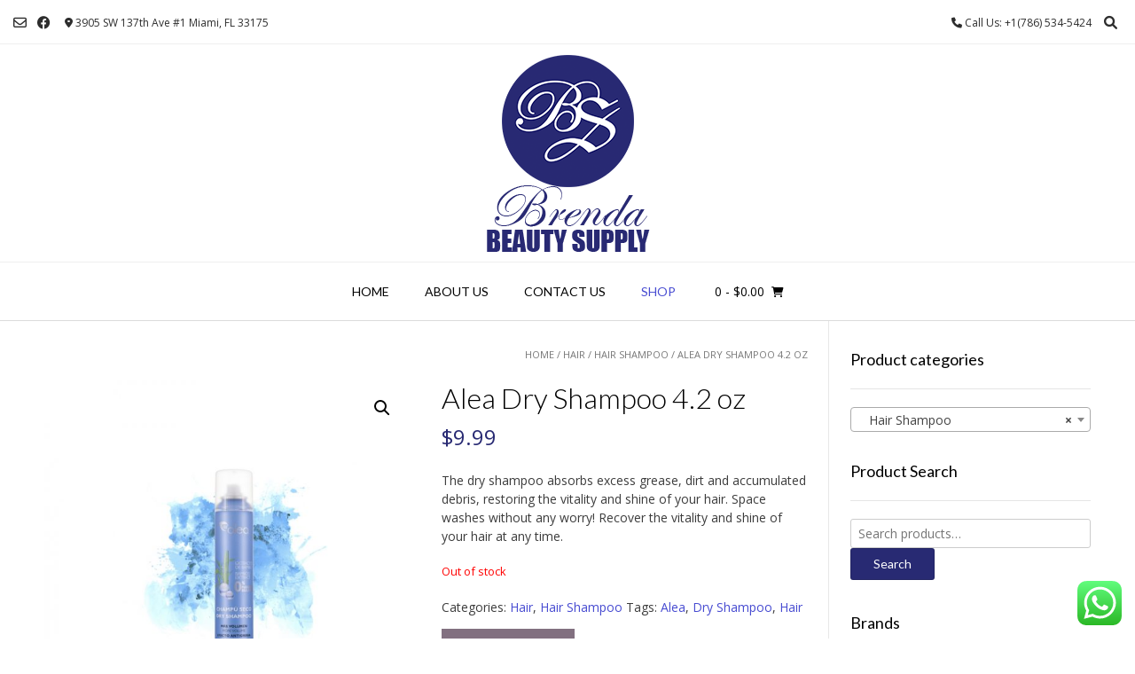

--- FILE ---
content_type: text/html; charset=UTF-8
request_url: https://brendabeautysupply.com/product/alea-dry-shampoo
body_size: 22249
content:
<!DOCTYPE html><!-- Vogue.ORG -->
<html lang="en-US">
<head>
<meta charset="UTF-8">
<meta name="viewport" content="width=device-width, initial-scale=1">
<link rel="profile" href="https://gmpg.org/xfn/11">
<title>Alea Dry Shampoo 4.2 oz &#8211; Brenda Beauty Supply</title>
<meta name='robots' content='max-image-preview:large' />
<link rel='dns-prefetch' href='//fonts.googleapis.com' />
<link rel="alternate" type="application/rss+xml" title="Brenda Beauty Supply &raquo; Feed" href="https://brendabeautysupply.com/feed" />
<link rel="alternate" type="application/rss+xml" title="Brenda Beauty Supply &raquo; Comments Feed" href="https://brendabeautysupply.com/comments/feed" />
<link rel="alternate" type="application/rss+xml" title="Brenda Beauty Supply &raquo; Alea Dry Shampoo 4.2 oz Comments Feed" href="https://brendabeautysupply.com/product/alea-dry-shampoo/feed" />
<script type="text/javascript">
window._wpemojiSettings = {"baseUrl":"https:\/\/s.w.org\/images\/core\/emoji\/14.0.0\/72x72\/","ext":".png","svgUrl":"https:\/\/s.w.org\/images\/core\/emoji\/14.0.0\/svg\/","svgExt":".svg","source":{"concatemoji":"https:\/\/brendabeautysupply.com\/wp-includes\/js\/wp-emoji-release.min.js?ver=6.2.8"}};
/*! This file is auto-generated */
!function(e,a,t){var n,r,o,i=a.createElement("canvas"),p=i.getContext&&i.getContext("2d");function s(e,t){p.clearRect(0,0,i.width,i.height),p.fillText(e,0,0);e=i.toDataURL();return p.clearRect(0,0,i.width,i.height),p.fillText(t,0,0),e===i.toDataURL()}function c(e){var t=a.createElement("script");t.src=e,t.defer=t.type="text/javascript",a.getElementsByTagName("head")[0].appendChild(t)}for(o=Array("flag","emoji"),t.supports={everything:!0,everythingExceptFlag:!0},r=0;r<o.length;r++)t.supports[o[r]]=function(e){if(p&&p.fillText)switch(p.textBaseline="top",p.font="600 32px Arial",e){case"flag":return s("\ud83c\udff3\ufe0f\u200d\u26a7\ufe0f","\ud83c\udff3\ufe0f\u200b\u26a7\ufe0f")?!1:!s("\ud83c\uddfa\ud83c\uddf3","\ud83c\uddfa\u200b\ud83c\uddf3")&&!s("\ud83c\udff4\udb40\udc67\udb40\udc62\udb40\udc65\udb40\udc6e\udb40\udc67\udb40\udc7f","\ud83c\udff4\u200b\udb40\udc67\u200b\udb40\udc62\u200b\udb40\udc65\u200b\udb40\udc6e\u200b\udb40\udc67\u200b\udb40\udc7f");case"emoji":return!s("\ud83e\udef1\ud83c\udffb\u200d\ud83e\udef2\ud83c\udfff","\ud83e\udef1\ud83c\udffb\u200b\ud83e\udef2\ud83c\udfff")}return!1}(o[r]),t.supports.everything=t.supports.everything&&t.supports[o[r]],"flag"!==o[r]&&(t.supports.everythingExceptFlag=t.supports.everythingExceptFlag&&t.supports[o[r]]);t.supports.everythingExceptFlag=t.supports.everythingExceptFlag&&!t.supports.flag,t.DOMReady=!1,t.readyCallback=function(){t.DOMReady=!0},t.supports.everything||(n=function(){t.readyCallback()},a.addEventListener?(a.addEventListener("DOMContentLoaded",n,!1),e.addEventListener("load",n,!1)):(e.attachEvent("onload",n),a.attachEvent("onreadystatechange",function(){"complete"===a.readyState&&t.readyCallback()})),(e=t.source||{}).concatemoji?c(e.concatemoji):e.wpemoji&&e.twemoji&&(c(e.twemoji),c(e.wpemoji)))}(window,document,window._wpemojiSettings);
</script>
<style type="text/css">
img.wp-smiley,
img.emoji {
	display: inline !important;
	border: none !important;
	box-shadow: none !important;
	height: 1em !important;
	width: 1em !important;
	margin: 0 0.07em !important;
	vertical-align: -0.1em !important;
	background: none !important;
	padding: 0 !important;
}
</style>
	<link rel='stylesheet' id='ht_ctc_main_css-css' href='https://brendabeautysupply.com/wp-content/plugins/click-to-chat-for-whatsapp/new/inc/assets/css/main.css?ver=3.29.1' type='text/css' media='all' />
<link rel='stylesheet' id='wp-block-library-css' href='https://brendabeautysupply.com/wp-includes/css/dist/block-library/style.min.css?ver=6.2.8' type='text/css' media='all' />
<link rel='stylesheet' id='wc-blocks-vendors-style-css' href='https://brendabeautysupply.com/wp-content/plugins/woocommerce/packages/woocommerce-blocks/build/wc-blocks-vendors-style.css?ver=10.0.5' type='text/css' media='all' />
<link rel='stylesheet' id='wc-blocks-style-css' href='https://brendabeautysupply.com/wp-content/plugins/woocommerce/packages/woocommerce-blocks/build/wc-blocks-style.css?ver=10.0.5' type='text/css' media='all' />
<link rel='stylesheet' id='classic-theme-styles-css' href='https://brendabeautysupply.com/wp-includes/css/classic-themes.min.css?ver=6.2.8' type='text/css' media='all' />
<style id='global-styles-inline-css' type='text/css'>
body{--wp--preset--color--black: #000000;--wp--preset--color--cyan-bluish-gray: #abb8c3;--wp--preset--color--white: #ffffff;--wp--preset--color--pale-pink: #f78da7;--wp--preset--color--vivid-red: #cf2e2e;--wp--preset--color--luminous-vivid-orange: #ff6900;--wp--preset--color--luminous-vivid-amber: #fcb900;--wp--preset--color--light-green-cyan: #7bdcb5;--wp--preset--color--vivid-green-cyan: #00d084;--wp--preset--color--pale-cyan-blue: #8ed1fc;--wp--preset--color--vivid-cyan-blue: #0693e3;--wp--preset--color--vivid-purple: #9b51e0;--wp--preset--gradient--vivid-cyan-blue-to-vivid-purple: linear-gradient(135deg,rgba(6,147,227,1) 0%,rgb(155,81,224) 100%);--wp--preset--gradient--light-green-cyan-to-vivid-green-cyan: linear-gradient(135deg,rgb(122,220,180) 0%,rgb(0,208,130) 100%);--wp--preset--gradient--luminous-vivid-amber-to-luminous-vivid-orange: linear-gradient(135deg,rgba(252,185,0,1) 0%,rgba(255,105,0,1) 100%);--wp--preset--gradient--luminous-vivid-orange-to-vivid-red: linear-gradient(135deg,rgba(255,105,0,1) 0%,rgb(207,46,46) 100%);--wp--preset--gradient--very-light-gray-to-cyan-bluish-gray: linear-gradient(135deg,rgb(238,238,238) 0%,rgb(169,184,195) 100%);--wp--preset--gradient--cool-to-warm-spectrum: linear-gradient(135deg,rgb(74,234,220) 0%,rgb(151,120,209) 20%,rgb(207,42,186) 40%,rgb(238,44,130) 60%,rgb(251,105,98) 80%,rgb(254,248,76) 100%);--wp--preset--gradient--blush-light-purple: linear-gradient(135deg,rgb(255,206,236) 0%,rgb(152,150,240) 100%);--wp--preset--gradient--blush-bordeaux: linear-gradient(135deg,rgb(254,205,165) 0%,rgb(254,45,45) 50%,rgb(107,0,62) 100%);--wp--preset--gradient--luminous-dusk: linear-gradient(135deg,rgb(255,203,112) 0%,rgb(199,81,192) 50%,rgb(65,88,208) 100%);--wp--preset--gradient--pale-ocean: linear-gradient(135deg,rgb(255,245,203) 0%,rgb(182,227,212) 50%,rgb(51,167,181) 100%);--wp--preset--gradient--electric-grass: linear-gradient(135deg,rgb(202,248,128) 0%,rgb(113,206,126) 100%);--wp--preset--gradient--midnight: linear-gradient(135deg,rgb(2,3,129) 0%,rgb(40,116,252) 100%);--wp--preset--duotone--dark-grayscale: url('#wp-duotone-dark-grayscale');--wp--preset--duotone--grayscale: url('#wp-duotone-grayscale');--wp--preset--duotone--purple-yellow: url('#wp-duotone-purple-yellow');--wp--preset--duotone--blue-red: url('#wp-duotone-blue-red');--wp--preset--duotone--midnight: url('#wp-duotone-midnight');--wp--preset--duotone--magenta-yellow: url('#wp-duotone-magenta-yellow');--wp--preset--duotone--purple-green: url('#wp-duotone-purple-green');--wp--preset--duotone--blue-orange: url('#wp-duotone-blue-orange');--wp--preset--font-size--small: 13px;--wp--preset--font-size--medium: 20px;--wp--preset--font-size--large: 36px;--wp--preset--font-size--x-large: 42px;--wp--preset--spacing--20: 0.44rem;--wp--preset--spacing--30: 0.67rem;--wp--preset--spacing--40: 1rem;--wp--preset--spacing--50: 1.5rem;--wp--preset--spacing--60: 2.25rem;--wp--preset--spacing--70: 3.38rem;--wp--preset--spacing--80: 5.06rem;--wp--preset--shadow--natural: 6px 6px 9px rgba(0, 0, 0, 0.2);--wp--preset--shadow--deep: 12px 12px 50px rgba(0, 0, 0, 0.4);--wp--preset--shadow--sharp: 6px 6px 0px rgba(0, 0, 0, 0.2);--wp--preset--shadow--outlined: 6px 6px 0px -3px rgba(255, 255, 255, 1), 6px 6px rgba(0, 0, 0, 1);--wp--preset--shadow--crisp: 6px 6px 0px rgba(0, 0, 0, 1);}:where(.is-layout-flex){gap: 0.5em;}body .is-layout-flow > .alignleft{float: left;margin-inline-start: 0;margin-inline-end: 2em;}body .is-layout-flow > .alignright{float: right;margin-inline-start: 2em;margin-inline-end: 0;}body .is-layout-flow > .aligncenter{margin-left: auto !important;margin-right: auto !important;}body .is-layout-constrained > .alignleft{float: left;margin-inline-start: 0;margin-inline-end: 2em;}body .is-layout-constrained > .alignright{float: right;margin-inline-start: 2em;margin-inline-end: 0;}body .is-layout-constrained > .aligncenter{margin-left: auto !important;margin-right: auto !important;}body .is-layout-constrained > :where(:not(.alignleft):not(.alignright):not(.alignfull)){max-width: var(--wp--style--global--content-size);margin-left: auto !important;margin-right: auto !important;}body .is-layout-constrained > .alignwide{max-width: var(--wp--style--global--wide-size);}body .is-layout-flex{display: flex;}body .is-layout-flex{flex-wrap: wrap;align-items: center;}body .is-layout-flex > *{margin: 0;}:where(.wp-block-columns.is-layout-flex){gap: 2em;}.has-black-color{color: var(--wp--preset--color--black) !important;}.has-cyan-bluish-gray-color{color: var(--wp--preset--color--cyan-bluish-gray) !important;}.has-white-color{color: var(--wp--preset--color--white) !important;}.has-pale-pink-color{color: var(--wp--preset--color--pale-pink) !important;}.has-vivid-red-color{color: var(--wp--preset--color--vivid-red) !important;}.has-luminous-vivid-orange-color{color: var(--wp--preset--color--luminous-vivid-orange) !important;}.has-luminous-vivid-amber-color{color: var(--wp--preset--color--luminous-vivid-amber) !important;}.has-light-green-cyan-color{color: var(--wp--preset--color--light-green-cyan) !important;}.has-vivid-green-cyan-color{color: var(--wp--preset--color--vivid-green-cyan) !important;}.has-pale-cyan-blue-color{color: var(--wp--preset--color--pale-cyan-blue) !important;}.has-vivid-cyan-blue-color{color: var(--wp--preset--color--vivid-cyan-blue) !important;}.has-vivid-purple-color{color: var(--wp--preset--color--vivid-purple) !important;}.has-black-background-color{background-color: var(--wp--preset--color--black) !important;}.has-cyan-bluish-gray-background-color{background-color: var(--wp--preset--color--cyan-bluish-gray) !important;}.has-white-background-color{background-color: var(--wp--preset--color--white) !important;}.has-pale-pink-background-color{background-color: var(--wp--preset--color--pale-pink) !important;}.has-vivid-red-background-color{background-color: var(--wp--preset--color--vivid-red) !important;}.has-luminous-vivid-orange-background-color{background-color: var(--wp--preset--color--luminous-vivid-orange) !important;}.has-luminous-vivid-amber-background-color{background-color: var(--wp--preset--color--luminous-vivid-amber) !important;}.has-light-green-cyan-background-color{background-color: var(--wp--preset--color--light-green-cyan) !important;}.has-vivid-green-cyan-background-color{background-color: var(--wp--preset--color--vivid-green-cyan) !important;}.has-pale-cyan-blue-background-color{background-color: var(--wp--preset--color--pale-cyan-blue) !important;}.has-vivid-cyan-blue-background-color{background-color: var(--wp--preset--color--vivid-cyan-blue) !important;}.has-vivid-purple-background-color{background-color: var(--wp--preset--color--vivid-purple) !important;}.has-black-border-color{border-color: var(--wp--preset--color--black) !important;}.has-cyan-bluish-gray-border-color{border-color: var(--wp--preset--color--cyan-bluish-gray) !important;}.has-white-border-color{border-color: var(--wp--preset--color--white) !important;}.has-pale-pink-border-color{border-color: var(--wp--preset--color--pale-pink) !important;}.has-vivid-red-border-color{border-color: var(--wp--preset--color--vivid-red) !important;}.has-luminous-vivid-orange-border-color{border-color: var(--wp--preset--color--luminous-vivid-orange) !important;}.has-luminous-vivid-amber-border-color{border-color: var(--wp--preset--color--luminous-vivid-amber) !important;}.has-light-green-cyan-border-color{border-color: var(--wp--preset--color--light-green-cyan) !important;}.has-vivid-green-cyan-border-color{border-color: var(--wp--preset--color--vivid-green-cyan) !important;}.has-pale-cyan-blue-border-color{border-color: var(--wp--preset--color--pale-cyan-blue) !important;}.has-vivid-cyan-blue-border-color{border-color: var(--wp--preset--color--vivid-cyan-blue) !important;}.has-vivid-purple-border-color{border-color: var(--wp--preset--color--vivid-purple) !important;}.has-vivid-cyan-blue-to-vivid-purple-gradient-background{background: var(--wp--preset--gradient--vivid-cyan-blue-to-vivid-purple) !important;}.has-light-green-cyan-to-vivid-green-cyan-gradient-background{background: var(--wp--preset--gradient--light-green-cyan-to-vivid-green-cyan) !important;}.has-luminous-vivid-amber-to-luminous-vivid-orange-gradient-background{background: var(--wp--preset--gradient--luminous-vivid-amber-to-luminous-vivid-orange) !important;}.has-luminous-vivid-orange-to-vivid-red-gradient-background{background: var(--wp--preset--gradient--luminous-vivid-orange-to-vivid-red) !important;}.has-very-light-gray-to-cyan-bluish-gray-gradient-background{background: var(--wp--preset--gradient--very-light-gray-to-cyan-bluish-gray) !important;}.has-cool-to-warm-spectrum-gradient-background{background: var(--wp--preset--gradient--cool-to-warm-spectrum) !important;}.has-blush-light-purple-gradient-background{background: var(--wp--preset--gradient--blush-light-purple) !important;}.has-blush-bordeaux-gradient-background{background: var(--wp--preset--gradient--blush-bordeaux) !important;}.has-luminous-dusk-gradient-background{background: var(--wp--preset--gradient--luminous-dusk) !important;}.has-pale-ocean-gradient-background{background: var(--wp--preset--gradient--pale-ocean) !important;}.has-electric-grass-gradient-background{background: var(--wp--preset--gradient--electric-grass) !important;}.has-midnight-gradient-background{background: var(--wp--preset--gradient--midnight) !important;}.has-small-font-size{font-size: var(--wp--preset--font-size--small) !important;}.has-medium-font-size{font-size: var(--wp--preset--font-size--medium) !important;}.has-large-font-size{font-size: var(--wp--preset--font-size--large) !important;}.has-x-large-font-size{font-size: var(--wp--preset--font-size--x-large) !important;}
.wp-block-navigation a:where(:not(.wp-element-button)){color: inherit;}
:where(.wp-block-columns.is-layout-flex){gap: 2em;}
.wp-block-pullquote{font-size: 1.5em;line-height: 1.6;}
</style>
<link rel='stylesheet' id='photoswipe-css' href='https://brendabeautysupply.com/wp-content/plugins/woocommerce/assets/css/photoswipe/photoswipe.min.css?ver=7.7.1' type='text/css' media='all' />
<link rel='stylesheet' id='photoswipe-default-skin-css' href='https://brendabeautysupply.com/wp-content/plugins/woocommerce/assets/css/photoswipe/default-skin/default-skin.min.css?ver=7.7.1' type='text/css' media='all' />
<link rel='stylesheet' id='woocommerce-layout-css' href='https://brendabeautysupply.com/wp-content/plugins/woocommerce/assets/css/woocommerce-layout.css?ver=7.7.1' type='text/css' media='all' />
<link rel='stylesheet' id='woocommerce-smallscreen-css' href='https://brendabeautysupply.com/wp-content/plugins/woocommerce/assets/css/woocommerce-smallscreen.css?ver=7.7.1' type='text/css' media='only screen and (max-width: 768px)' />
<link rel='stylesheet' id='woocommerce-general-css' href='https://brendabeautysupply.com/wp-content/plugins/woocommerce/assets/css/woocommerce.css?ver=7.7.1' type='text/css' media='all' />
<style id='woocommerce-inline-inline-css' type='text/css'>
.woocommerce form .form-row .required { visibility: visible; }
</style>
<link rel='stylesheet' id='customizer_vogue_fonts-css' href='//fonts.googleapis.com/css?family=Open+Sans%3Aregular%2Citalic%2C700%7CLato%3Aregular%2Citalic%2C700%26subset%3Dlatin%2C' type='text/css' media='screen' />
<link rel='stylesheet' id='vogue-body-font-default-css' href='//fonts.googleapis.com/css?family=Open+Sans%3A400%2C300%2C300italic%2C400italic%2C600%2C600italic%2C700%2C700italic&#038;ver=1.4.74' type='text/css' media='all' />
<link rel='stylesheet' id='vogue-heading-font-default-css' href='//fonts.googleapis.com/css?family=Lato%3A400%2C300%2C300italic%2C400italic%2C700%2C700italic&#038;ver=1.4.74' type='text/css' media='all' />
<link rel='stylesheet' id='vogue-font-awesome-css' href='https://brendabeautysupply.com/wp-content/themes/vogue/includes/font-awesome/css/all.min.css?ver=6.0.0' type='text/css' media='all' />
<link rel='stylesheet' id='vogue-style-css' href='https://brendabeautysupply.com/wp-content/themes/vogue/style.css?ver=1.4.74' type='text/css' media='all' />
<link rel='stylesheet' id='vogue-header-style-css' href='https://brendabeautysupply.com/wp-content/themes/vogue/templates/css/header-one.css?ver=1.4.74' type='text/css' media='all' />
<link rel='stylesheet' id='vogue-standard-woocommerce-style-css' href='https://brendabeautysupply.com/wp-content/themes/vogue/templates/css/woocommerce-standard-style.css?ver=1.4.74' type='text/css' media='all' />
<link rel='stylesheet' id='vogue-footer-style-css' href='https://brendabeautysupply.com/wp-content/themes/vogue/templates/css/footer-social.css?ver=1.4.74' type='text/css' media='all' />
<link rel='stylesheet' id='pwb-styles-frontend-css' href='https://brendabeautysupply.com/wp-content/plugins/perfect-woocommerce-brands/build/frontend/css/style.css?ver=3.2.0' type='text/css' media='all' />
<link rel='stylesheet' id='msl-main-css' href='https://brendabeautysupply.com/wp-content/plugins/master-slider/public/assets/css/masterslider.main.css?ver=3.9.1' type='text/css' media='all' />
<link rel='stylesheet' id='msl-custom-css' href='https://brendabeautysupply.com/wp-content/uploads/master-slider/custom.css?ver=3.5' type='text/css' media='all' />
<script type='text/javascript' src='https://brendabeautysupply.com/wp-includes/js/jquery/jquery.min.js?ver=3.6.4' id='jquery-core-js'></script>
<script type='text/javascript' src='https://brendabeautysupply.com/wp-includes/js/jquery/jquery-migrate.min.js?ver=3.4.0' id='jquery-migrate-js'></script>
<link rel="https://api.w.org/" href="https://brendabeautysupply.com/wp-json/" /><link rel="alternate" type="application/json" href="https://brendabeautysupply.com/wp-json/wp/v2/product/1305" /><link rel="EditURI" type="application/rsd+xml" title="RSD" href="https://brendabeautysupply.com/xmlrpc.php?rsd" />
<link rel="wlwmanifest" type="application/wlwmanifest+xml" href="https://brendabeautysupply.com/wp-includes/wlwmanifest.xml" />
<meta name="generator" content="WordPress 6.2.8" />
<meta name="generator" content="WooCommerce 7.7.1" />
<link rel="canonical" href="https://brendabeautysupply.com/product/alea-dry-shampoo" />
<link rel='shortlink' href='https://brendabeautysupply.com/?p=1305' />
<link rel="alternate" type="application/json+oembed" href="https://brendabeautysupply.com/wp-json/oembed/1.0/embed?url=https%3A%2F%2Fbrendabeautysupply.com%2Fproduct%2Falea-dry-shampoo" />
<link rel="alternate" type="text/xml+oembed" href="https://brendabeautysupply.com/wp-json/oembed/1.0/embed?url=https%3A%2F%2Fbrendabeautysupply.com%2Fproduct%2Falea-dry-shampoo&#038;format=xml" />
<script>var ms_grabbing_curosr = 'https://brendabeautysupply.com/wp-content/plugins/master-slider/public/assets/css/common/grabbing.cur', ms_grab_curosr = 'https://brendabeautysupply.com/wp-content/plugins/master-slider/public/assets/css/common/grab.cur';</script>
<meta name="generator" content="MasterSlider 3.9.1 - Responsive Touch Image Slider | avt.li/msf" />
	<noscript><style>.woocommerce-product-gallery{ opacity: 1 !important; }</style></noscript>
	<meta name="generator" content="Elementor 3.14.1; features: a11y_improvements, additional_custom_breakpoints; settings: css_print_method-external, google_font-enabled, font_display-auto">
<link rel="icon" href="https://brendabeautysupply.com/wp-content/uploads/2018/11/cropped-siteicon-32x32.png" sizes="32x32" />
<link rel="icon" href="https://brendabeautysupply.com/wp-content/uploads/2018/11/cropped-siteicon-192x192.png" sizes="192x192" />
<link rel="apple-touch-icon" href="https://brendabeautysupply.com/wp-content/uploads/2018/11/cropped-siteicon-180x180.png" />
<meta name="msapplication-TileImage" content="https://brendabeautysupply.com/wp-content/uploads/2018/11/cropped-siteicon-270x270.png" />
</head>
<body data-rsssl=1 class="product-template-default single single-product postid-1305 theme-vogue _masterslider _ms_version_3.9.1 woocommerce woocommerce-page woocommerce-no-js elementor-default elementor-kit-4900">
<svg xmlns="http://www.w3.org/2000/svg" viewBox="0 0 0 0" width="0" height="0" focusable="false" role="none" style="visibility: hidden; position: absolute; left: -9999px; overflow: hidden;" ><defs><filter id="wp-duotone-dark-grayscale"><feColorMatrix color-interpolation-filters="sRGB" type="matrix" values=" .299 .587 .114 0 0 .299 .587 .114 0 0 .299 .587 .114 0 0 .299 .587 .114 0 0 " /><feComponentTransfer color-interpolation-filters="sRGB" ><feFuncR type="table" tableValues="0 0.49803921568627" /><feFuncG type="table" tableValues="0 0.49803921568627" /><feFuncB type="table" tableValues="0 0.49803921568627" /><feFuncA type="table" tableValues="1 1" /></feComponentTransfer><feComposite in2="SourceGraphic" operator="in" /></filter></defs></svg><svg xmlns="http://www.w3.org/2000/svg" viewBox="0 0 0 0" width="0" height="0" focusable="false" role="none" style="visibility: hidden; position: absolute; left: -9999px; overflow: hidden;" ><defs><filter id="wp-duotone-grayscale"><feColorMatrix color-interpolation-filters="sRGB" type="matrix" values=" .299 .587 .114 0 0 .299 .587 .114 0 0 .299 .587 .114 0 0 .299 .587 .114 0 0 " /><feComponentTransfer color-interpolation-filters="sRGB" ><feFuncR type="table" tableValues="0 1" /><feFuncG type="table" tableValues="0 1" /><feFuncB type="table" tableValues="0 1" /><feFuncA type="table" tableValues="1 1" /></feComponentTransfer><feComposite in2="SourceGraphic" operator="in" /></filter></defs></svg><svg xmlns="http://www.w3.org/2000/svg" viewBox="0 0 0 0" width="0" height="0" focusable="false" role="none" style="visibility: hidden; position: absolute; left: -9999px; overflow: hidden;" ><defs><filter id="wp-duotone-purple-yellow"><feColorMatrix color-interpolation-filters="sRGB" type="matrix" values=" .299 .587 .114 0 0 .299 .587 .114 0 0 .299 .587 .114 0 0 .299 .587 .114 0 0 " /><feComponentTransfer color-interpolation-filters="sRGB" ><feFuncR type="table" tableValues="0.54901960784314 0.98823529411765" /><feFuncG type="table" tableValues="0 1" /><feFuncB type="table" tableValues="0.71764705882353 0.25490196078431" /><feFuncA type="table" tableValues="1 1" /></feComponentTransfer><feComposite in2="SourceGraphic" operator="in" /></filter></defs></svg><svg xmlns="http://www.w3.org/2000/svg" viewBox="0 0 0 0" width="0" height="0" focusable="false" role="none" style="visibility: hidden; position: absolute; left: -9999px; overflow: hidden;" ><defs><filter id="wp-duotone-blue-red"><feColorMatrix color-interpolation-filters="sRGB" type="matrix" values=" .299 .587 .114 0 0 .299 .587 .114 0 0 .299 .587 .114 0 0 .299 .587 .114 0 0 " /><feComponentTransfer color-interpolation-filters="sRGB" ><feFuncR type="table" tableValues="0 1" /><feFuncG type="table" tableValues="0 0.27843137254902" /><feFuncB type="table" tableValues="0.5921568627451 0.27843137254902" /><feFuncA type="table" tableValues="1 1" /></feComponentTransfer><feComposite in2="SourceGraphic" operator="in" /></filter></defs></svg><svg xmlns="http://www.w3.org/2000/svg" viewBox="0 0 0 0" width="0" height="0" focusable="false" role="none" style="visibility: hidden; position: absolute; left: -9999px; overflow: hidden;" ><defs><filter id="wp-duotone-midnight"><feColorMatrix color-interpolation-filters="sRGB" type="matrix" values=" .299 .587 .114 0 0 .299 .587 .114 0 0 .299 .587 .114 0 0 .299 .587 .114 0 0 " /><feComponentTransfer color-interpolation-filters="sRGB" ><feFuncR type="table" tableValues="0 0" /><feFuncG type="table" tableValues="0 0.64705882352941" /><feFuncB type="table" tableValues="0 1" /><feFuncA type="table" tableValues="1 1" /></feComponentTransfer><feComposite in2="SourceGraphic" operator="in" /></filter></defs></svg><svg xmlns="http://www.w3.org/2000/svg" viewBox="0 0 0 0" width="0" height="0" focusable="false" role="none" style="visibility: hidden; position: absolute; left: -9999px; overflow: hidden;" ><defs><filter id="wp-duotone-magenta-yellow"><feColorMatrix color-interpolation-filters="sRGB" type="matrix" values=" .299 .587 .114 0 0 .299 .587 .114 0 0 .299 .587 .114 0 0 .299 .587 .114 0 0 " /><feComponentTransfer color-interpolation-filters="sRGB" ><feFuncR type="table" tableValues="0.78039215686275 1" /><feFuncG type="table" tableValues="0 0.94901960784314" /><feFuncB type="table" tableValues="0.35294117647059 0.47058823529412" /><feFuncA type="table" tableValues="1 1" /></feComponentTransfer><feComposite in2="SourceGraphic" operator="in" /></filter></defs></svg><svg xmlns="http://www.w3.org/2000/svg" viewBox="0 0 0 0" width="0" height="0" focusable="false" role="none" style="visibility: hidden; position: absolute; left: -9999px; overflow: hidden;" ><defs><filter id="wp-duotone-purple-green"><feColorMatrix color-interpolation-filters="sRGB" type="matrix" values=" .299 .587 .114 0 0 .299 .587 .114 0 0 .299 .587 .114 0 0 .299 .587 .114 0 0 " /><feComponentTransfer color-interpolation-filters="sRGB" ><feFuncR type="table" tableValues="0.65098039215686 0.40392156862745" /><feFuncG type="table" tableValues="0 1" /><feFuncB type="table" tableValues="0.44705882352941 0.4" /><feFuncA type="table" tableValues="1 1" /></feComponentTransfer><feComposite in2="SourceGraphic" operator="in" /></filter></defs></svg><svg xmlns="http://www.w3.org/2000/svg" viewBox="0 0 0 0" width="0" height="0" focusable="false" role="none" style="visibility: hidden; position: absolute; left: -9999px; overflow: hidden;" ><defs><filter id="wp-duotone-blue-orange"><feColorMatrix color-interpolation-filters="sRGB" type="matrix" values=" .299 .587 .114 0 0 .299 .587 .114 0 0 .299 .587 .114 0 0 .299 .587 .114 0 0 " /><feComponentTransfer color-interpolation-filters="sRGB" ><feFuncR type="table" tableValues="0.098039215686275 1" /><feFuncG type="table" tableValues="0 0.66274509803922" /><feFuncB type="table" tableValues="0.84705882352941 0.41960784313725" /><feFuncA type="table" tableValues="1 1" /></feComponentTransfer><feComposite in2="SourceGraphic" operator="in" /></filter></defs></svg><div id="page" class="hfeed site vogue-meta-slider">

<a class="skip-link screen-reader-text" href="#site-content">Skip to content</a>

	
		
			
		
<header id="masthead" class="site-header site-header-one">
	
		
			<div class="site-header-topbar">
			<div class="site-topbar-left">
								
								
					<a href="mailto:%69nf%6f&#064;%62&#114;%65&#110;dab%65a&#117;tys%75%70p&#108;&#121;%2e&#099;om" title="Send Us an Email" class="header-social-icon social-email"><i class="far fa-envelope"></i></a><a href="https://www.facebook.com/brendasupply/" target="_blank" title="Find Us on Facebook" class="header-social-icon social-facebook" rel="noopener"><i class="fab fa-facebook"></i></a>					
								
								
					            	<span class="site-topbar-left-ad header-address"><i class="fas fa-map-marker-alt"></i> 3905 SW 137th Ave #1 Miami, FL 33175</span>
								
							</div>
			
			<div class="site-topbar-right">
								
					            	<span class="site-topbar-right-no header-phone"><i class="fas fa-phone"></i> Call Us: +1(786) 534-5424</span>
								
									<button class="menu-search">
				    	<i class="fas fa-search search-btn"></i>
				    </button>
								
							</div>
			
			<div class="clearboth"></div>
		</div>
				    <div class="search-block">
		        <form role="search" method="get" class="search-form" action="https://brendabeautysupply.com/">
	<label>
		<input type="search" class="search-field" placeholder="Search &amp; hit enter&hellip;" value="" name="s" />
	</label>
	<input type="submit" class="search-submit" value="&nbsp;" />
</form>		    </div>
				
	<div class="site-container">
		
		<div class="site-branding">
			
					        <a href="https://brendabeautysupply.com/" class="site-logo-img" title="Brenda Beauty Supply"><img src="https://brendabeautysupply.com/wp-content/uploads/2018/12/LOGOHG.png" alt="Brenda Beauty Supply" /></a>
		    			
		</div><!-- .site-branding -->
		
	</div>
	
						<nav id="site-navigation" class="main-navigation vogue-mobile-nav-skin-dark" role="navigation">
				<button class="header-menu-button"><i class="fas fa-bars"></i><span>menu</span></button>
				<div id="main-menu" class="main-menu-container">
					<div class="main-menu-inner">
						<button class="main-menu-close"><i class="fas fa-angle-right"></i><i class="fas fa-angle-left"></i></button>
						<div class="menu-main-menu-container"><ul id="primary-menu" class="menu"><li id="menu-item-55" class="menu-item menu-item-type-post_type menu-item-object-page menu-item-home menu-item-55"><a href="https://brendabeautysupply.com/">Home</a></li>
<li id="menu-item-56" class="menu-item menu-item-type-post_type menu-item-object-page menu-item-has-children menu-item-56"><a href="https://brendabeautysupply.com/about-us">About us</a>
<ul class="sub-menu">
	<li id="menu-item-58" class="menu-item menu-item-type-post_type menu-item-object-page menu-item-58"><a href="https://brendabeautysupply.com/faq">FAQ</a></li>
</ul>
</li>
<li id="menu-item-57" class="menu-item menu-item-type-post_type menu-item-object-page menu-item-57"><a href="https://brendabeautysupply.com/contact-us">Contact Us</a></li>
<li id="menu-item-59" class="menu-item menu-item-type-post_type menu-item-object-page menu-item-has-children current_page_parent menu-item-59"><a href="https://brendabeautysupply.com/shop">Shop</a>
<ul class="sub-menu">
	<li id="menu-item-60" class="menu-item menu-item-type-post_type menu-item-object-page menu-item-60"><a href="https://brendabeautysupply.com/cart">Cart</a></li>
	<li id="menu-item-61" class="menu-item menu-item-type-post_type menu-item-object-page menu-item-61"><a href="https://brendabeautysupply.com/checkout">Checkout</a></li>
	<li id="menu-item-62" class="menu-item menu-item-type-post_type menu-item-object-page menu-item-62"><a href="https://brendabeautysupply.com/my-account">My account</a></li>
</ul>
</li>
</ul></div>						
													<div class="header-cart">
								
								<a class="header-cart-contents" href="https://brendabeautysupply.com/cart" title="View your shopping cart">
									<span class="header-cart-amount">
										0<span> - &#036;0.00</span>
									</span>
									<span class="header-cart-checkout ">
										<i class="fas fa-shopping-cart"></i>
									</span>
								</a>
								
							</div>
											</div>
				</div>
			</nav><!-- #site-navigation -->
					
</header><!-- #masthead -->		
		
	
	
	<div id="site-content" class="site-container content-container content-has-sidebar ">

	<div id="primary" class="content-area"><main id="main" class="site-main" role="main"><nav class="woocommerce-breadcrumb"><a href="https://brendabeautysupply.com">Home</a>&nbsp;&#47;&nbsp;<a href="https://brendabeautysupply.com/product-category/hair">Hair</a>&nbsp;&#47;&nbsp;<a href="https://brendabeautysupply.com/product-category/hair/hair-shampoo">Hair Shampoo</a>&nbsp;&#47;&nbsp;Alea Dry Shampoo 4.2 oz</nav>
					
			<div class="woocommerce-notices-wrapper"></div><div id="product-1305" class="product type-product post-1305 status-publish first outofstock product_cat-hair product_cat-hair-shampoo product_tag-alea product_tag-dry-shampoo product_tag-hair has-post-thumbnail taxable shipping-taxable purchasable product-type-simple">

	<div class="woocommerce-product-gallery woocommerce-product-gallery--with-images woocommerce-product-gallery--columns-4 images" data-columns="4" style="opacity: 0; transition: opacity .25s ease-in-out;">
	<figure class="woocommerce-product-gallery__wrapper">
		<div data-thumb="https://brendabeautysupply.com/wp-content/uploads/2019/05/IMG_5412-100x100.jpg" data-thumb-alt="" class="woocommerce-product-gallery__image"><a href="https://brendabeautysupply.com/wp-content/uploads/2019/05/IMG_5412.jpg"><img width="600" height="589" src="https://brendabeautysupply.com/wp-content/uploads/2019/05/IMG_5412-600x589.jpg" class="wp-post-image" alt="" decoding="async" loading="lazy" title="IMG_5412" data-caption="" data-src="https://brendabeautysupply.com/wp-content/uploads/2019/05/IMG_5412.jpg" data-large_image="https://brendabeautysupply.com/wp-content/uploads/2019/05/IMG_5412.jpg" data-large_image_width="1240" data-large_image_height="1217" srcset="https://brendabeautysupply.com/wp-content/uploads/2019/05/IMG_5412-600x589.jpg 600w, https://brendabeautysupply.com/wp-content/uploads/2019/05/IMG_5412-300x294.jpg 300w, https://brendabeautysupply.com/wp-content/uploads/2019/05/IMG_5412-768x754.jpg 768w, https://brendabeautysupply.com/wp-content/uploads/2019/05/IMG_5412-1024x1005.jpg 1024w, https://brendabeautysupply.com/wp-content/uploads/2019/05/IMG_5412.jpg 1240w" sizes="(max-width: 600px) 100vw, 600px" /></a></div>	</figure>
</div>

	<div class="summary entry-summary">
		<h1 class="product_title entry-title">Alea Dry Shampoo 4.2 oz</h1><p class="price"><span class="woocommerce-Price-amount amount"><bdi><span class="woocommerce-Price-currencySymbol">&#36;</span>9.99</bdi></span></p>
<div class="woocommerce-product-details__short-description">
	<p>The dry shampoo absorbs excess grease, dirt and accumulated debris, restoring the vitality and shine of your hair. Space washes without any worry! Recover the vitality and shine of your hair at any time.</p>
</div>
<p class="stock out-of-stock">Out of stock</p>
<div class="product_meta">

	
	
	<span class="posted_in">Categories: <a href="https://brendabeautysupply.com/product-category/hair" rel="tag">Hair</a>, <a href="https://brendabeautysupply.com/product-category/hair/hair-shampoo" rel="tag">Hair Shampoo</a></span>
	<span class="tagged_as">Tags: <a href="https://brendabeautysupply.com/product-tag/alea" rel="tag">Alea</a>, <a href="https://brendabeautysupply.com/product-tag/dry-shampoo" rel="tag">Dry Shampoo</a>, <a href="https://brendabeautysupply.com/product-tag/hair" rel="tag">Hair</a></span>
	
</div>
<div class="pwb-single-product-brands pwb-clearfix"><a href="https://brendabeautysupply.com/brand/alea" title="Alea"><img width="150" height="150" src="https://brendabeautysupply.com/wp-content/uploads/2024/12/51ElItUKH8L._AC_UF350350_QL80_-150x150.jpg" class="attachment-thumbnail size-thumbnail" alt="" decoding="async" loading="lazy" srcset="https://brendabeautysupply.com/wp-content/uploads/2024/12/51ElItUKH8L._AC_UF350350_QL80_-150x150.jpg 150w, https://brendabeautysupply.com/wp-content/uploads/2024/12/51ElItUKH8L._AC_UF350350_QL80_-300x300.jpg 300w, https://brendabeautysupply.com/wp-content/uploads/2024/12/51ElItUKH8L._AC_UF350350_QL80_-100x100.jpg 100w, https://brendabeautysupply.com/wp-content/uploads/2024/12/51ElItUKH8L._AC_UF350350_QL80_.jpg 350w" sizes="(max-width: 150px) 100vw, 150px" /></a></div>	</div>

	
	<div class="woocommerce-tabs wc-tabs-wrapper">
		<ul class="tabs wc-tabs" role="tablist">
							<li class="description_tab" id="tab-title-description" role="tab" aria-controls="tab-description">
					<a href="#tab-description">
						Description					</a>
				</li>
							<li class="pwb_tab_tab" id="tab-title-pwb_tab" role="tab" aria-controls="tab-pwb_tab">
					<a href="#tab-pwb_tab">
						Brand					</a>
				</li>
							<li class="reviews_tab" id="tab-title-reviews" role="tab" aria-controls="tab-reviews">
					<a href="#tab-reviews">
						Reviews (0)					</a>
				</li>
					</ul>
					<div class="woocommerce-Tabs-panel woocommerce-Tabs-panel--description panel entry-content wc-tab" id="tab-description" role="tabpanel" aria-labelledby="tab-title-description">
				
	<h2>Description</h2>

<p>Alea Dry Shampoo.</p>
			</div>
					<div class="woocommerce-Tabs-panel woocommerce-Tabs-panel--pwb_tab panel entry-content wc-tab" id="tab-pwb_tab" role="tabpanel" aria-labelledby="tab-title-pwb_tab">
				
		<h2>Brand</h2>
									<div id="tab-pwb_tab-content">
					<h3>Alea</h3>
																			<span>
								<a href="https://brendabeautysupply.com/brand/alea" title="Alea" ><img width="150" height="150" src="https://brendabeautysupply.com/wp-content/uploads/2024/12/51ElItUKH8L._AC_UF350350_QL80_-150x150.jpg" class="attachment-thumbnail size-thumbnail" alt="" loading="lazy" /></a>
							</span>
									</div>
							</div>
					<div class="woocommerce-Tabs-panel woocommerce-Tabs-panel--reviews panel entry-content wc-tab" id="tab-reviews" role="tabpanel" aria-labelledby="tab-title-reviews">
				<div id="reviews" class="woocommerce-Reviews">
	<div id="comments">
		<h2 class="woocommerce-Reviews-title">
			Reviews		</h2>

					<p class="woocommerce-noreviews">There are no reviews yet.</p>
			</div>

			<div id="review_form_wrapper">
			<div id="review_form">
					<div id="respond" class="comment-respond">
		<span id="reply-title" class="comment-reply-title">Be the first to review &ldquo;Alea Dry Shampoo 4.2 oz&rdquo; <small><a rel="nofollow" id="cancel-comment-reply-link" href="/product/alea-dry-shampoo#respond" style="display:none;">Cancel reply</a></small></span><form action="https://brendabeautysupply.com/wp-comments-post.php" method="post" id="commentform" class="comment-form" novalidate><p class="comment-notes"><span id="email-notes">Your email address will not be published.</span> <span class="required-field-message">Required fields are marked <span class="required">*</span></span></p><div class="comment-form-rating"><label for="rating">Your rating&nbsp;<span class="required">*</span></label><select name="rating" id="rating" required>
						<option value="">Rate&hellip;</option>
						<option value="5">Perfect</option>
						<option value="4">Good</option>
						<option value="3">Average</option>
						<option value="2">Not that bad</option>
						<option value="1">Very poor</option>
					</select></div><p class="comment-form-comment"><label for="comment">Your review&nbsp;<span class="required">*</span></label><textarea id="comment" name="comment" cols="45" rows="8" required></textarea></p><p class="comment-form-author"><label for="author">Name&nbsp;<span class="required">*</span></label><input id="author" name="author" type="text" value="" size="30" required /></p>
<p class="comment-form-email"><label for="email">Email&nbsp;<span class="required">*</span></label><input id="email" name="email" type="email" value="" size="30" required /></p>
<p class="form-submit"><input name="submit" type="submit" id="submit" class="submit" value="Submit" /> <input type='hidden' name='comment_post_ID' value='1305' id='comment_post_ID' />
<input type='hidden' name='comment_parent' id='comment_parent' value='0' />
</p></form>	</div><!-- #respond -->
				</div>
		</div>
	
	<div class="clear"></div>
</div>
			</div>
		
			</div>


	<section class="related products">

					<h2>Related products</h2>
				
		<ul class="products columns-4">

			
					<li class="product type-product post-481 status-publish first instock product_cat-hair product_cat-hair-protection product_tag-hair product_tag-moroccan-oil product_tag-protection product_tag-spray has-post-thumbnail taxable shipping-taxable purchasable product-type-simple">
	<a href="https://brendabeautysupply.com/product/moroccanoil-protect-and-prevent-spray" class="woocommerce-LoopProduct-link woocommerce-loop-product__link"><img width="300" height="300" src="https://brendabeautysupply.com/wp-content/uploads/2018/12/IMG_3217-300x300.jpg" class="attachment-woocommerce_thumbnail size-woocommerce_thumbnail" alt="" decoding="async" loading="lazy" srcset="https://brendabeautysupply.com/wp-content/uploads/2018/12/IMG_3217-300x300.jpg 300w, https://brendabeautysupply.com/wp-content/uploads/2018/12/IMG_3217-150x150.jpg 150w, https://brendabeautysupply.com/wp-content/uploads/2018/12/IMG_3217-100x100.jpg 100w" sizes="(max-width: 300px) 100vw, 300px" /><h2 class="woocommerce-loop-product__title">Moroccanoil Protect and Prevent Spray</h2>
	<span class="price"><span class="woocommerce-Price-amount amount"><bdi><span class="woocommerce-Price-currencySymbol">&#36;</span>26.00</bdi></span></span>
</a><a href="?add-to-cart=481" data-quantity="1" class="button wp-element-button product_type_simple add_to_cart_button ajax_add_to_cart" data-product_id="481" data-product_sku="" aria-label="Add &ldquo;Moroccanoil Protect and Prevent Spray&rdquo; to your cart" rel="nofollow">Add to cart</a></li>

			
					<li class="product type-product post-407 status-publish instock product_cat-hair product_cat-hair-condition product_cat-hair-treatment product_tag-conditioner product_tag-hair product_tag-moroccan-oil has-post-thumbnail taxable shipping-taxable purchasable product-type-variable">
	<a href="https://brendabeautysupply.com/product/moroccanoil-smooth-conditioner" class="woocommerce-LoopProduct-link woocommerce-loop-product__link"><img width="300" height="300" src="https://brendabeautysupply.com/wp-content/uploads/2018/12/IMG_3170-300x300.jpg" class="attachment-woocommerce_thumbnail size-woocommerce_thumbnail" alt="" decoding="async" loading="lazy" srcset="https://brendabeautysupply.com/wp-content/uploads/2018/12/IMG_3170-300x300.jpg 300w, https://brendabeautysupply.com/wp-content/uploads/2018/12/IMG_3170-150x150.jpg 150w, https://brendabeautysupply.com/wp-content/uploads/2018/12/IMG_3170-100x100.jpg 100w" sizes="(max-width: 300px) 100vw, 300px" /><h2 class="woocommerce-loop-product__title">Moroccanoil Smooth Conditioner, Available Sizes 8.5oz,  16.9oz, 33.8oz</h2>
	<span class="price"><span class="woocommerce-Price-amount amount"><bdi><span class="woocommerce-Price-currencySymbol">&#36;</span>28.00</bdi></span> &ndash; <span class="woocommerce-Price-amount amount"><bdi><span class="woocommerce-Price-currencySymbol">&#36;</span>75.00</bdi></span></span>
</a><a href="https://brendabeautysupply.com/product/moroccanoil-smooth-conditioner" data-quantity="1" class="button wp-element-button product_type_variable add_to_cart_button" data-product_id="407" data-product_sku="" aria-label="Select options for &ldquo;Moroccanoil Smooth Conditioner, Available Sizes 8.5oz,  16.9oz, 33.8oz&rdquo;" rel="nofollow">Select options</a></li>

			
					<li class="product type-product post-384 status-publish outofstock product_cat-hair product_cat-hair-shampoo has-post-thumbnail taxable shipping-taxable purchasable product-type-variable">
	<a href="https://brendabeautysupply.com/product/dry-shampoo-dark-tones" class="woocommerce-LoopProduct-link woocommerce-loop-product__link"><img width="300" height="300" src="https://brendabeautysupply.com/wp-content/uploads/2018/12/IMG_3164-300x300.jpg" class="attachment-woocommerce_thumbnail size-woocommerce_thumbnail" alt="" decoding="async" loading="lazy" srcset="https://brendabeautysupply.com/wp-content/uploads/2018/12/IMG_3164-300x300.jpg 300w, https://brendabeautysupply.com/wp-content/uploads/2018/12/IMG_3164-150x150.jpg 150w, https://brendabeautysupply.com/wp-content/uploads/2018/12/IMG_3164-100x100.jpg 100w" sizes="(max-width: 300px) 100vw, 300px" /><h2 class="woocommerce-loop-product__title">Moroccanoil Dry Shampoo Dark Tones 1.7oz,65ml/ 5.4oz,205ml</h2>
	<span class="price"><span class="woocommerce-Price-amount amount"><bdi><span class="woocommerce-Price-currencySymbol">&#36;</span>10.50</bdi></span> &ndash; <span class="woocommerce-Price-amount amount"><bdi><span class="woocommerce-Price-currencySymbol">&#36;</span>26.00</bdi></span></span>
</a><a href="https://brendabeautysupply.com/product/dry-shampoo-dark-tones" data-quantity="1" class="button wp-element-button product_type_variable" data-product_id="384" data-product_sku="" aria-label="Select options for &ldquo;Moroccanoil Dry Shampoo Dark Tones 1.7oz,65ml/ 5.4oz,205ml&rdquo;" rel="nofollow">Select options</a></li>

			
					<li class="product type-product post-466 status-publish last instock product_cat-hair product_cat-hair-protection product_cat-hair-treatment product_tag-hydrating product_tag-intense product_tag-mask product_tag-moroccan-oil product_tag-treatment has-post-thumbnail taxable shipping-taxable purchasable product-type-simple">
	<a href="https://brendabeautysupply.com/product/moroccanoil-intense-hydrating-mask" class="woocommerce-LoopProduct-link woocommerce-loop-product__link"><img width="300" height="300" src="https://brendabeautysupply.com/wp-content/uploads/2018/12/IMG_3202-300x300.jpg" class="attachment-woocommerce_thumbnail size-woocommerce_thumbnail" alt="" decoding="async" loading="lazy" srcset="https://brendabeautysupply.com/wp-content/uploads/2018/12/IMG_3202-300x300.jpg 300w, https://brendabeautysupply.com/wp-content/uploads/2018/12/IMG_3202-150x150.jpg 150w, https://brendabeautysupply.com/wp-content/uploads/2018/12/IMG_3202-100x100.jpg 100w" sizes="(max-width: 300px) 100vw, 300px" /><h2 class="woocommerce-loop-product__title">Moroccanoil Intense Hydrating Mask 8.5 oz</h2>
	<span class="price"><span class="woocommerce-Price-amount amount"><bdi><span class="woocommerce-Price-currencySymbol">&#36;</span>42.00</bdi></span></span>
</a><a href="?add-to-cart=466" data-quantity="1" class="button wp-element-button product_type_simple add_to_cart_button ajax_add_to_cart" data-product_id="466" data-product_sku="" aria-label="Add &ldquo;Moroccanoil Intense Hydrating Mask 8.5 oz&rdquo; to your cart" rel="nofollow">Add to cart</a></li>

			
		</ul>

	</section>
	</div>


		
	</main></div>
	
<div id="secondary" class="widget-area" role="complementary">
	<aside id="woocommerce_product_categories-3" class="widget woocommerce widget_product_categories"><h4 class="widget-title">Product categories</h4><select  name='product_cat' id='product_cat' class='dropdown_product_cat'>
	<option value=''>Select a category</option>
	<option class="level-0" value="accessories-2">Accessories</option>
	<option class="level-0" value="acrylic">Acrylic</option>
	<option class="level-0" value="acrylic-brush">Acrylic Brush</option>
	<option class="level-0" value="acrylic-machine">Acrylic Machine</option>
	<option class="level-0" value="acrylic-nails-accessories">Acrylic Nails Accessories</option>
	<option class="level-0" value="barber">Barber</option>
	<option class="level-0" value="base-coat">Base Coat</option>
	<option class="level-0" value="body-skin-care">Body Skin Care</option>
	<option class="level-0" value="brush">Brush</option>
	<option class="level-0" value="builder">Builder</option>
	<option class="level-0" value="candles">Candles</option>
	<option class="level-0" value="cuticle-nipper">Cuticle Nipper</option>
	<option class="level-0" value="cuticle-oil">Cuticle Oil</option>
	<option class="level-0" value="deshidratador">deshidratador</option>
	<option class="level-0" value="dip-powder">Dip Powder</option>
	<option class="level-0" value="drill-machine">Drill Machine</option>
	<option class="level-0" value="foil-2">Foil</option>
	<option class="level-0" value="hair">Hair</option>
	<option class="level-1" value="hair-condition">&nbsp;&nbsp;&nbsp;Hair Condition</option>
	<option class="level-1" value="hair-extensions">&nbsp;&nbsp;&nbsp;Hair Extensions</option>
	<option class="level-1" value="hair-protection">&nbsp;&nbsp;&nbsp;Hair Protection</option>
	<option class="level-1" value="hair-shampoo" selected="selected">&nbsp;&nbsp;&nbsp;Hair Shampoo</option>
	<option class="level-1" value="hair-treatment">&nbsp;&nbsp;&nbsp;Hair Treatment</option>
	<option class="level-0" value="hair-coloring">Hair Coloring</option>
	<option class="level-1" value="hair-color">&nbsp;&nbsp;&nbsp;Hair Color</option>
	<option class="level-1" value="hair-color-bleaches">&nbsp;&nbsp;&nbsp;Hair Color Bleaches</option>
	<option class="level-1" value="hair-color-develop">&nbsp;&nbsp;&nbsp;Hair Color Develop</option>
	<option class="level-1" value="hair-color-remover">&nbsp;&nbsp;&nbsp;Hair Color Remover</option>
	<option class="level-1" value="hair-coloring-tools">&nbsp;&nbsp;&nbsp;Hair Coloring Tools</option>
	<option class="level-0" value="hair-gel">Hair Gel</option>
	<option class="level-0" value="hair-spray">Hair Spray</option>
	<option class="level-0" value="hand-care">Hand Care</option>
	<option class="level-0" value="keratin-treatment">Keratin Treatment</option>
	<option class="level-0" value="liquid-monomer">liquid monomer</option>
	<option class="level-0" value="makeup">makeup</option>
	<option class="level-1" value="eyelashes">&nbsp;&nbsp;&nbsp;Eyelashes</option>
	<option class="level-1" value="makeup-brush">&nbsp;&nbsp;&nbsp;makeup brush</option>
	<option class="level-0" value="manicure-and-pedicure-products">Manicure &#8211; Pedicure Products</option>
	<option class="level-0" value="men">Men</option>
	<option class="level-1" value="accessories-men">&nbsp;&nbsp;&nbsp;Accessories</option>
	<option class="level-1" value="gel">&nbsp;&nbsp;&nbsp;Gel</option>
	<option class="level-0" value="nail-acrylic-powder">nail acrylic powder</option>
	<option class="level-0" value="nail-art">nail art</option>
	<option class="level-0" value="nail-brush">Nail Brush</option>
	<option class="level-0" value="nail-tools-2">Nail Tools</option>
	<option class="level-0" value="nails">nails</option>
	<option class="level-0" value="nails-spa">Nails-Spa</option>
	<option class="level-1" value="accessories">&nbsp;&nbsp;&nbsp;Accessories</option>
	<option class="level-1" value="builder-gel">&nbsp;&nbsp;&nbsp;Builder Gel</option>
	<option class="level-1" value="gel-polish">&nbsp;&nbsp;&nbsp;Gel Polish</option>
	<option class="level-1" value="mani-pedi-tools">&nbsp;&nbsp;&nbsp;Mani Pedi Tools</option>
	<option class="level-1" value="nail-files">&nbsp;&nbsp;&nbsp;Nail Files</option>
	<option class="level-1" value="nail-lamp">&nbsp;&nbsp;&nbsp;Nail Lamp</option>
	<option class="level-1" value="nail-polish">&nbsp;&nbsp;&nbsp;Nail Polish</option>
	<option class="level-1" value="nail-tips">&nbsp;&nbsp;&nbsp;Nail tips</option>
	<option class="level-1" value="nail-treatment">&nbsp;&nbsp;&nbsp;Nail treatment</option>
	<option class="level-1" value="slipper">&nbsp;&nbsp;&nbsp;Slipper</option>
	<option class="level-1" value="treatment">&nbsp;&nbsp;&nbsp;Treatment</option>
	<option class="level-0" value="paraffin-wax">Paraffin Wax</option>
	<option class="level-0" value="primer">Primer</option>
	<option class="level-0" value="punky-colour">Punky Colour</option>
	<option class="level-0" value="reflective-gel">Reflective Gel</option>
	<option class="level-0" value="rubber-base">Rubber Base</option>
	<option class="level-0" value="salon-supplies">Salon Supplies</option>
	<option class="level-1" value="algodon">&nbsp;&nbsp;&nbsp;Algodon</option>
	<option class="level-1" value="gloves">&nbsp;&nbsp;&nbsp;Gloves</option>
	<option class="level-1" value="shampoo">&nbsp;&nbsp;&nbsp;Shampoo</option>
	<option class="level-1" value="slipper-salon-supplies">&nbsp;&nbsp;&nbsp;Slipper</option>
	<option class="level-1" value="soap">&nbsp;&nbsp;&nbsp;Soap</option>
	<option class="level-1" value="toe-separator-salon-supplies">&nbsp;&nbsp;&nbsp;Toe Separator</option>
	<option class="level-0" value="salon-support">salon support</option>
	<option class="level-0" value="skin">Skin</option>
	<option class="level-1" value="skin-protection">&nbsp;&nbsp;&nbsp;Skin Protection</option>
	<option class="level-0" value="stickers">stickers</option>
	<option class="level-0" value="tools">Tools</option>
	<option class="level-1" value="hair-coloring-tools-tools">&nbsp;&nbsp;&nbsp;Hair Coloring Tools</option>
	<option class="level-1" value="hair-tools">&nbsp;&nbsp;&nbsp;Hair Tools</option>
	<option class="level-1" value="nail-tools">&nbsp;&nbsp;&nbsp;Nail Tools</option>
	<option class="level-0" value="top-coat-gel">Top Coat Gel</option>
	<option class="level-0" value="tweezers">Tweezers</option>
	<option class="level-0" value="uv-gel">UV Gel</option>
	<option class="level-0" value="wax">Wax</option>
	<option class="level-1" value="brazilian-bikini-wax">&nbsp;&nbsp;&nbsp;Brazilian Bikini Wax</option>
	<option class="level-1" value="calming-lotion">&nbsp;&nbsp;&nbsp;Calming Lotion</option>
	<option class="level-1" value="post-wax">&nbsp;&nbsp;&nbsp;Post Wax</option>
	<option class="level-1" value="removal-lotion">&nbsp;&nbsp;&nbsp;Removal Lotion</option>
	<option class="level-1" value="wax-off">&nbsp;&nbsp;&nbsp;Wax Off</option>
	<option class="level-1" value="wax-warmer">&nbsp;&nbsp;&nbsp;Wax Warmer</option>
</select>
</aside><aside id="woocommerce_product_search-3" class="widget woocommerce widget_product_search"><h4 class="widget-title">Product Search</h4><form role="search" method="get" class="woocommerce-product-search" action="https://brendabeautysupply.com/">
	<label class="screen-reader-text" for="woocommerce-product-search-field-0">Search for:</label>
	<input type="search" id="woocommerce-product-search-field-0" class="search-field" placeholder="Search products&hellip;" value="" name="s" />
	<button type="submit" value="Search" class="wp-element-button">Search</button>
	<input type="hidden" name="post_type" value="product" />
</form>
</aside><aside id="brands_dropdown-2" class="widget widget_brands_dropdown"><h4 class="widget-title">		Brands		</h4>
<select class="pwb-dropdown-widget">
	<option selected="true" disabled="disabled">
		Brands	</option>
			<option value="https://brendabeautysupply.com/brand/alea" >
			Alea		</option>
			<option value="https://brendabeautysupply.com/brand/alfapart" >
			Alfaparf		</option>
			<option value="https://brendabeautysupply.com/brand/allure" >
			Allure		</option>
			<option value="https://brendabeautysupply.com/brand/almine" >
			Almine		</option>
			<option value="https://brendabeautysupply.com/brand/amapelo" >
			Amapelo		</option>
			<option value="https://brendabeautysupply.com/brand/amazon-keratin" >
			Amazon Keratin		</option>
			<option value="https://brendabeautysupply.com/brand/america-nails" >
			America Nails		</option>
			<option value="https://brendabeautysupply.com/brand/andrea-eye-qs" >
			Andrea Eye Q&#039;s		</option>
			<option value="https://brendabeautysupply.com/brand/annie" >
			Annie		</option>
			<option value="https://brendabeautysupply.com/brand/apres" >
			Apres		</option>
			<option value="https://brendabeautysupply.com/brand/ardell-professional" >
			Ardell Professional		</option>
			<option value="https://brendabeautysupply.com/brand/aristocrat" >
			Aristocrat		</option>
			<option value="https://brendabeautysupply.com/brand/ashley-lee" >
			Ashley Lee		</option>
			<option value="https://brendabeautysupply.com/brand/avena" >
			Avena		</option>
			<option value="https://brendabeautysupply.com/brand/babyliss" >
			BaBylissPro		</option>
			<option value="https://brendabeautysupply.com/brand/barcelo-hair" >
			Barcelo Hair		</option>
			<option value="https://brendabeautysupply.com/brand/beaut" >
			BEAUT		</option>
			<option value="https://brendabeautysupply.com/brand/beautyinspo" >
			beautyinspo		</option>
			<option value="https://brendabeautysupply.com/brand/bentoch" >
			bentoch		</option>
			<option value="https://brendabeautysupply.com/brand/beyou" >
			beYou		</option>
			<option value="https://brendabeautysupply.com/brand/blue-cross" >
			Blue Cross		</option>
			<option value="https://brendabeautysupply.com/brand/bmb" >
			bmb		</option>
			<option value="https://brendabeautysupply.com/brand/body-toolz" >
			Body Toolz		</option>
			<option value="https://brendabeautysupply.com/brand/bomb" >
			bomb		</option>
			<option value="https://brendabeautysupply.com/brand/br" >
			BR		</option>
			<option value="https://brendabeautysupply.com/brand/burmax" >
			Burmax		</option>
			<option value="https://brendabeautysupply.com/brand/cala" >
			Cala		</option>
			<option value="https://brendabeautysupply.com/brand/carolina-cotton" >
			CAROLINA COTTON		</option>
			<option value="https://brendabeautysupply.com/brand/chic" >
			Chic		</option>
			<option value="https://brendabeautysupply.com/brand/chrome-effect-power" >
			Chrome Effect Power		</option>
			<option value="https://brendabeautysupply.com/brand/clou-beaute" >
			Clou Beaute		</option>
			<option value="https://brendabeautysupply.com/brand/collagenspa-luxury-manicure-pedicure" >
			CollagenSpa Luxury-Manicure-Pedicure		</option>
			<option value="https://brendabeautysupply.com/brand/color-capture" >
			COLOR CAPTURE		</option>
			<option value="https://brendabeautysupply.com/brand/cricket" >
			Cricket		</option>
			<option value="https://brendabeautysupply.com/brand/cuccio" >
			Cuccio		</option>
			<option value="https://brendabeautysupply.com/brand/cuccio-pro" >
			Cuccio Pro		</option>
			<option value="https://brendabeautysupply.com/brand/daggett-ramsdell" >
			Daggett &amp; Ramsdell		</option>
			<option value="https://brendabeautysupply.com/brand/depileve" >
			Depileve		</option>
			<option value="https://brendabeautysupply.com/brand/depimiel" >
			DEPIMIEL		</option>
			<option value="https://brendabeautysupply.com/brand/diane" >
			Diane		</option>
			<option value="https://brendabeautysupply.com/brand/difeel" >
			Difeel		</option>
			<option value="https://brendabeautysupply.com/brand/dl-professional" >
			DL Professional		</option>
			<option value="https://brendabeautysupply.com/brand/dnd" >
			DND		</option>
			<option value="https://brendabeautysupply.com/brand/dominican-magic" >
			DOMINICAN MAGIC		</option>
			<option value="https://brendabeautysupply.com/brand/dukal" >
			Dukal		</option>
			<option value="https://brendabeautysupply.com/brand/eden" >
			Eden		</option>
			<option value="https://brendabeautysupply.com/brand/enamel-dryer" >
			Enamel Dryer		</option>
			<option value="https://brendabeautysupply.com/brand/essie" >
			ESSIE		</option>
			<option value="https://brendabeautysupply.com/brand/eze" >
			EZE		</option>
			<option value="https://brendabeautysupply.com/brand/face-mask" >
			Face Mask		</option>
			<option value="https://brendabeautysupply.com/brand/fantasea-nail-products" >
			FantaSea Nail Products		</option>
			<option value="https://brendabeautysupply.com/brand/foil" >
			Foil		</option>
			<option value="https://brendabeautysupply.com/brand/footspa" >
			FootSpa		</option>
			<option value="https://brendabeautysupply.com/brand/gabriella-eyelashes" >
			Gabriella Eyelashes		</option>
			<option value="https://brendabeautysupply.com/brand/gem" >
			Gem		</option>
			<option value="https://brendabeautysupply.com/brand/gemlites" >
			GEMLITES		</option>
			<option value="https://brendabeautysupply.com/brand/gigi" >
			GIGI		</option>
			<option value="https://brendabeautysupply.com/brand/godefroy-barbers-choice" >
			Godefroy Barber&#039;s Choice		</option>
			<option value="https://brendabeautysupply.com/brand/gold-magic" >
			Gold Magic		</option>
			<option value="https://brendabeautysupply.com/brand/gold-n-hot" >
			GOLD N HOT		</option>
			<option value="https://brendabeautysupply.com/brand/hot-hotter" >
			Hot &amp; Hotter		</option>
			<option value="https://brendabeautysupply.com/brand/i-on-nails/i-on-nails-i-on-nails" >
			I ON NAILS		</option>
			<option value="https://brendabeautysupply.com/brand/i-on-nails" >
			I ON NAILS		</option>
			<option value="https://brendabeautysupply.com/brand/inoar" >
			INOAR		</option>
			<option value="https://brendabeautysupply.com/brand/junit-professional" >
			Ju:nit Professional		</option>
			<option value="https://brendabeautysupply.com/brand/keragen" >
			KERAGEN		</option>
			<option value="https://brendabeautysupply.com/brand/keratina" >
			Keratina		</option>
			<option value="https://brendabeautysupply.com/brand/khasana" >
			Khasana		</option>
			<option value="https://brendabeautysupply.com/brand/kn-95" >
			KN 95		</option>
			<option value="https://brendabeautysupply.com/brand/kolinsky" >
			Kolinsky		</option>
			<option value="https://brendabeautysupply.com/brand/la-palm-spa-products" >
			La Palm Spa Products		</option>
			<option value="https://brendabeautysupply.com/brand/laflare" >
			Laflare		</option>
			<option value="https://brendabeautysupply.com/brand/lamora-lentes" >
			LaMora Lentes		</option>
			<option value="https://brendabeautysupply.com/brand/latina" >
			Latina		</option>
			<option value="https://brendabeautysupply.com/brand/lovely" >
			Lovely		</option>
			<option value="https://brendabeautysupply.com/brand/lqqks" >
			LQQKS		</option>
			<option value="https://brendabeautysupply.com/brand/luli" >
			luli		</option>
			<option value="https://brendabeautysupply.com/brand/luminary-nail-systems" >
			Luminary Nail Systems		</option>
			<option value="https://brendabeautysupply.com/brand/lure" >
			Lure		</option>
			<option value="https://brendabeautysupply.com/brand/mask" >
			Mask		</option>
			<option value="https://brendabeautysupply.com/brand/matrix" >
			MATRIX		</option>
			<option value="https://brendabeautysupply.com/brand/mc" >
			MC		</option>
			<option value="https://brendabeautysupply.com/brand/mia-secret" >
			MIA SECRET		</option>
			<option value="https://brendabeautysupply.com/brand/miss-ana" >
			Miss Ana		</option>
			<option value="https://brendabeautysupply.com/brand/mod-clean" >
			Mod Clean		</option>
			<option value="https://brendabeautysupply.com/brand/moroccanoil" >
			MOROCCANOIL		</option>
			<option value="https://brendabeautysupply.com/brand/moroya-beauty" >
			Moroya Beauty		</option>
			<option value="https://brendabeautysupply.com/brand/mr-pumice" >
			Mr. Pumice		</option>
			<option value="https://brendabeautysupply.com/brand/mundial" >
			Mundial		</option>
			<option value="https://brendabeautysupply.com/brand/murrays" >
			MURRAY&#039;S		</option>
			<option value="https://brendabeautysupply.com/brand/my-mask" >
			My mask		</option>
			<option value="https://brendabeautysupply.com/brand/mysalon-professional" >
			MySalon Professional		</option>
			<option value="https://brendabeautysupply.com/brand/nail-art" >
			Nail Art		</option>
			<option value="https://brendabeautysupply.com/brand/nail-hardener" >
			Nail Hardener		</option>
			<option value="https://brendabeautysupply.com/brand/natural-wax" >
			NATURAL-WAX		</option>
			<option value="https://brendabeautysupply.com/brand/nelly-nippers" >
			Nelly Nippers		</option>
			<option value="https://brendabeautysupply.com/brand/nevada-natural-products" >
			Nevada Natural Products		</option>
			<option value="https://brendabeautysupply.com/brand/nghia" >
			NGHIA		</option>
			<option value="https://brendabeautysupply.com/brand/nus" >
			NOU Next of Us		</option>
			<option value="https://brendabeautysupply.com/brand/novex-brazilian-keratin" >
			NOVEX		</option>
			<option value="https://brendabeautysupply.com/brand/olaplex" >
			Olaplex		</option>
			<option value="https://brendabeautysupply.com/brand/olivia-garden-brush" >
			OLIVIA GARDEN BRUSH		</option>
			<option value="https://brendabeautysupply.com/brand/one-n-only" >
			One n&#039; Only Argan Oil		</option>
			<option value="https://brendabeautysupply.com/brand/opi" >
			OPI		</option>
			<option value="https://brendabeautysupply.com/brand/organic-healing-therapy-la-palm" >
			Organic Healing Therapy La Palm		</option>
			<option value="https://brendabeautysupply.com/brand/pastel" >
			pastel		</option>
			<option value="https://brendabeautysupply.com/brand/paul-mitchell" >
			PAUL MITCHELL		</option>
			<option value="https://brendabeautysupply.com/brand/pnd" >
			PND		</option>
			<option value="https://brendabeautysupply.com/brand/pop-finger" >
			Pop Finger		</option>
			<option value="https://brendabeautysupply.com/brand/pro-tools" >
			PRO-TOOLS		</option>
			<option value="https://brendabeautysupply.com/brand/pro-wax" >
			PRO-WAX		</option>
			<option value="https://brendabeautysupply.com/brand/product-club" >
			Product Club		</option>
			<option value="https://brendabeautysupply.com/brand/pronail" >
			ProNail		</option>
			<option value="https://brendabeautysupply.com/brand/punky-color" >
			Punky Color		</option>
			<option value="https://brendabeautysupply.com/brand/punky-colour" >
			Punky Colour		</option>
			<option value="https://brendabeautysupply.com/brand/qfitt" >
			Qfitt		</option>
			<option value="https://brendabeautysupply.com/brand/quick-make-up" >
			Quick Make-up		</option>
			<option value="https://brendabeautysupply.com/brand/renee-blanche" >
			RENEE BLANCHE		</option>
			<option value="https://brendabeautysupply.com/brand/revlon" >
			Revlon		</option>
			<option value="https://brendabeautysupply.com/brand/rhol-color" >
			Rhol Color		</option>
			<option value="https://brendabeautysupply.com/brand/rigem" >
			Rigem		</option>
			<option value="https://brendabeautysupply.com/brand/rio-keratin" >
			RIO KERATIN		</option>
			<option value="https://brendabeautysupply.com/brand/rolda" >
			Rolda		</option>
			<option value="https://brendabeautysupply.com/brand/roux" >
			ROUX		</option>
			<option value="https://brendabeautysupply.com/brand/s-a-g" >
			S.A.G		</option>
			<option value="https://brendabeautysupply.com/brand/salerm" >
			Salerm		</option>
			<option value="https://brendabeautysupply.com/brand/salon-in" >
			Salon In		</option>
			<option value="https://brendabeautysupply.com/brand/salon-pro" >
			Salon Pro		</option>
			<option value="https://brendabeautysupply.com/brand/sassi" >
			Sassi		</option>
			<option value="https://brendabeautysupply.com/brand/satin-edge" >
			Satin Edge		</option>
			<option value="https://brendabeautysupply.com/brand/scalpmaster" >
			SCALPMASTER		</option>
			<option value="https://brendabeautysupply.com/brand/seche-vite" >
			Seche Vite		</option>
			<option value="https://brendabeautysupply.com/brand/silicon-mix" >
			Silicon Mix		</option>
			<option value="https://brendabeautysupply.com/brand/skin-system" >
			Skin System		</option>
			<option value="https://brendabeautysupply.com/brand/smart-protection" >
			Smart Protection		</option>
			<option value="https://brendabeautysupply.com/brand/soft-n-style" >
			Soft &#039;n Style		</option>
			<option value="https://brendabeautysupply.com/brand/softn-style" >
			Soft&#039;n Style		</option>
			<option value="https://brendabeautysupply.com/brand/soy-candle" >
			Soy Candle		</option>
			<option value="https://brendabeautysupply.com/brand/sparedi" >
			SpaRedi		</option>
			<option value="https://brendabeautysupply.com/brand/stickers" >
			Stickers		</option>
			<option value="https://brendabeautysupply.com/brand/sun" >
			Sun		</option>
			<option value="https://brendabeautysupply.com/brand/sun-pro" >
			Sun Pro		</option>
			<option value="https://brendabeautysupply.com/brand/sunny-deluxe" >
			Sunny Deluxe		</option>
			<option value="https://brendabeautysupply.com/brand/super-nail" >
			Super Nail		</option>
			<option value="https://brendabeautysupply.com/brand/terme" >
			Terme		</option>
			<option value="https://brendabeautysupply.com/brand/textutre" >
			TEXTUTRE		</option>
			<option value="https://brendabeautysupply.com/brand/tk2" >
			TK2		</option>
			<option value="https://brendabeautysupply.com/brand/tocco-magico" >
			Tocco Magico		</option>
			<option value="https://brendabeautysupply.com/brand/tones-products" >
			Tones Products		</option>
			<option value="https://brendabeautysupply.com/brand/tropical-shine" >
			Tropical Shine		</option>
			<option value="https://brendabeautysupply.com/brand/truss" >
			Truss		</option>
			<option value="https://brendabeautysupply.com/brand/tsubaki" >
			TSUBAKI		</option>
			<option value="https://brendabeautysupply.com/brand/unite" >
			UNITE		</option>
			<option value="https://brendabeautysupply.com/brand/us-nail" >
			US Nail		</option>
			<option value="https://brendabeautysupply.com/brand/uv-gloves" >
			UV Gloves		</option>
			<option value="https://brendabeautysupply.com/brand/volcanospa-pedicure" >
			VolcanoSpa Pedicure		</option>
			<option value="https://brendabeautysupply.com/brand/vynil-gloves" >
			Vynil Gloves		</option>
	</select>
</aside></div><!-- #secondary -->

		<div class="clearboth"></div>
	</div><!-- #content -->
	
			
		<footer id="colophon" class="site-footer site-footer-social" role="contentinfo">
	
	<div class="site-footer-icons">
        <div class="site-container">
        	
        		            
	            <a href="mailto:&#105;%6e&#102;&#111;%40%62r%65&#110;%64&#097;b%65aut%79su%70%70l&#121;.c&#111;m" title="Send Us an Email" class="footer-social-icon footer-social-email"><i class="far fa-envelope"></i></a><a href="https://www.facebook.com/brendasupply/" target="_blank" title="Find Us on Facebook" class="footer-social-icon footer-social-facebook" rel="noopener"><i class="fab fa-facebook"></i></a>			
						
        	<div class="site-footer-social-ad header-address"><i class="fas fa-map-marker-alt"></i> 3905 SW 137th Ave #1 Miami, FL 33175        	
		</div><div class="site-footer-social-copy">Theme: <a href="https://demo.kairaweb.com/#vogue">Vogue</a> by Kaira</div><div class="clearboth"></div></div></div>        
</footer>

	
	<div class="site-footer-bottom-bar">
	
		<div class="site-container">
			
			
						
	        <div class="menu"><ul>
<li class="page_item page-item-46"><a href="https://brendabeautysupply.com/about-us">About us</a></li>
<li class="page_item page-item-51"><a href="https://brendabeautysupply.com/cart">Cart</a></li>
<li class="page_item page-item-52"><a href="https://brendabeautysupply.com/checkout">Checkout</a></li>
<li class="page_item page-item-44"><a href="https://brendabeautysupply.com/contact-us">Contact Us</a></li>
<li class="page_item page-item-48"><a href="https://brendabeautysupply.com/faq">FAQ</a></li>
<li class="page_item page-item-42"><a href="https://brendabeautysupply.com/">Home</a></li>
<li class="page_item page-item-53"><a href="https://brendabeautysupply.com/my-account">My account</a></li>
<li class="page_item page-item-64 "><a href="https://brendabeautysupply.com/news">News</a></li>
<li class="page_item page-item-50 current_page_parent"><a href="https://brendabeautysupply.com/shop">Shop</a></li>
</ul></div>
	        
	                        
	    </div>
		
        <div class="clearboth"></div>
	</div>
	
		
        
	
</div><!-- #page -->

	<div class="scroll-to-top"><i class="fas fa-angle-up"></i></div> <!-- Scroll To Top Button -->

<!-- Click to Chat - https://holithemes.com/plugins/click-to-chat/  v3.29.1 -->  
            <div class="ht-ctc ht-ctc-chat ctc-analytics ctc_wp_desktop style-2  " id="ht-ctc-chat"  
                style="display: none;  position: fixed; bottom: 15px; right: 15px;"   >
                                <div class="ht_ctc_style ht_ctc_chat_style">
                <div  style="display: flex; justify-content: center; align-items: center;  " class="ctc-analytics">
    <p class="ctc-analytics ctc_cta ctc_cta_stick ht-ctc-cta  ht-ctc-cta-hover " style="padding: 0px 16px; line-height: 1.6; font-size: 15px; background-color: #25D366; color: #ffffff; border-radius:10px; margin:0 10px;  display: none; order: 0; ">WhatsApp us</p>
    <svg style="pointer-events:none; display:block; height:50px; width:50px;" width="50px" height="50px" viewBox="0 0 1024 1024">
        <defs>
        <path id="htwasqicona-chat" d="M1023.941 765.153c0 5.606-.171 17.766-.508 27.159-.824 22.982-2.646 52.639-5.401 66.151-4.141 20.306-10.392 39.472-18.542 55.425-9.643 18.871-21.943 35.775-36.559 50.364-14.584 14.56-31.472 26.812-50.315 36.416-16.036 8.172-35.322 14.426-55.744 18.549-13.378 2.701-42.812 4.488-65.648 5.3-9.402.336-21.564.505-27.15.505l-504.226-.081c-5.607 0-17.765-.172-27.158-.509-22.983-.824-52.639-2.646-66.152-5.4-20.306-4.142-39.473-10.392-55.425-18.542-18.872-9.644-35.775-21.944-50.364-36.56-14.56-14.584-26.812-31.471-36.415-50.314-8.174-16.037-14.428-35.323-18.551-55.744-2.7-13.378-4.487-42.812-5.3-65.649-.334-9.401-.503-21.563-.503-27.148l.08-504.228c0-5.607.171-17.766.508-27.159.825-22.983 2.646-52.639 5.401-66.151 4.141-20.306 10.391-39.473 18.542-55.426C34.154 93.24 46.455 76.336 61.07 61.747c14.584-14.559 31.472-26.812 50.315-36.416 16.037-8.172 35.324-14.426 55.745-18.549 13.377-2.701 42.812-4.488 65.648-5.3 9.402-.335 21.565-.504 27.149-.504l504.227.081c5.608 0 17.766.171 27.159.508 22.983.825 52.638 2.646 66.152 5.401 20.305 4.141 39.472 10.391 55.425 18.542 18.871 9.643 35.774 21.944 50.363 36.559 14.559 14.584 26.812 31.471 36.415 50.315 8.174 16.037 14.428 35.323 18.551 55.744 2.7 13.378 4.486 42.812 5.3 65.649.335 9.402.504 21.564.504 27.15l-.082 504.226z"/>
        </defs>
        <linearGradient id="htwasqiconb-chat" gradientUnits="userSpaceOnUse" x1="512.001" y1=".978" x2="512.001" y2="1025.023">
            <stop offset="0" stop-color="#61fd7d"/>
            <stop offset="1" stop-color="#2bb826"/>
        </linearGradient>
        <use xlink:href="#htwasqicona-chat" overflow="visible" style="fill: url(#htwasqiconb-chat)" fill="url(#htwasqiconb-chat)"/>
        <g>
            <path style="fill: #FFFFFF;" fill="#FFF" d="M783.302 243.246c-69.329-69.387-161.529-107.619-259.763-107.658-202.402 0-367.133 164.668-367.214 367.072-.026 64.699 16.883 127.854 49.017 183.522l-52.096 190.229 194.665-51.047c53.636 29.244 114.022 44.656 175.482 44.682h.151c202.382 0 367.128-164.688 367.21-367.094.039-98.087-38.121-190.319-107.452-259.706zM523.544 808.047h-.125c-54.767-.021-108.483-14.729-155.344-42.529l-11.146-6.612-115.517 30.293 30.834-112.592-7.259-11.544c-30.552-48.579-46.688-104.729-46.664-162.379.066-168.229 136.985-305.096 305.339-305.096 81.521.031 158.154 31.811 215.779 89.482s89.342 134.332 89.312 215.859c-.066 168.243-136.984 305.118-305.209 305.118zm167.415-228.515c-9.177-4.591-54.286-26.782-62.697-29.843-8.41-3.062-14.526-4.592-20.645 4.592-6.115 9.182-23.699 29.843-29.053 35.964-5.352 6.122-10.704 6.888-19.879 2.296-9.176-4.591-38.74-14.277-73.786-45.526-27.275-24.319-45.691-54.359-51.043-63.543-5.352-9.183-.569-14.146 4.024-18.72 4.127-4.109 9.175-10.713 13.763-16.069 4.587-5.355 6.117-9.183 9.175-15.304 3.059-6.122 1.529-11.479-.765-16.07-2.293-4.591-20.644-49.739-28.29-68.104-7.447-17.886-15.013-15.466-20.645-15.747-5.346-.266-11.469-.322-17.585-.322s-16.057 2.295-24.467 11.478-32.113 31.374-32.113 76.521c0 45.147 32.877 88.764 37.465 94.885 4.588 6.122 64.699 98.771 156.741 138.502 21.892 9.45 38.982 15.094 52.308 19.322 21.98 6.979 41.982 5.995 57.793 3.634 17.628-2.633 54.284-22.189 61.932-43.615 7.646-21.427 7.646-39.791 5.352-43.617-2.294-3.826-8.41-6.122-17.585-10.714z"/>
        </g>
        </svg></div>                </div>
            </div>
                        <span class="ht_ctc_chat_data" 
                data-no_number=""
                data-settings="{&quot;number&quot;:&quot;17865345424&quot;,&quot;pre_filled&quot;:&quot;&quot;,&quot;dis_m&quot;:&quot;show&quot;,&quot;dis_d&quot;:&quot;show&quot;,&quot;css&quot;:&quot;display: none; cursor: pointer; z-index: 99999999;&quot;,&quot;pos_d&quot;:&quot;position: fixed; bottom: 15px; right: 15px;&quot;,&quot;pos_m&quot;:&quot;position: fixed; bottom: 15px; right: 15px;&quot;,&quot;schedule&quot;:&quot;no&quot;,&quot;se&quot;:150,&quot;ani&quot;:&quot;no-animations&quot;,&quot;url_target_d&quot;:&quot;_blank&quot;,&quot;ga&quot;:&quot;yes&quot;,&quot;fb&quot;:&quot;yes&quot;}" 
            ></span>
            <script type="application/ld+json">{"@context":"https:\/\/schema.org\/","@graph":[{"@context":"https:\/\/schema.org\/","@type":"BreadcrumbList","itemListElement":[{"@type":"ListItem","position":1,"item":{"name":"Home","@id":"https:\/\/brendabeautysupply.com"}},{"@type":"ListItem","position":2,"item":{"name":"Hair","@id":"https:\/\/brendabeautysupply.com\/product-category\/hair"}},{"@type":"ListItem","position":3,"item":{"name":"Hair Shampoo","@id":"https:\/\/brendabeautysupply.com\/product-category\/hair\/hair-shampoo"}},{"@type":"ListItem","position":4,"item":{"name":"Alea Dry Shampoo 4.2 oz","@id":"https:\/\/brendabeautysupply.com\/product\/alea-dry-shampoo"}}]},{"@context":"https:\/\/schema.org\/","@type":"Product","@id":"https:\/\/brendabeautysupply.com\/product\/alea-dry-shampoo#product","name":"Alea Dry Shampoo 4.2 oz","url":"https:\/\/brendabeautysupply.com\/product\/alea-dry-shampoo","description":"The dry shampoo absorbs excess grease, dirt and accumulated debris, restoring the vitality and shine of your hair. Space washes without any worry! Recover the vitality and shine of your hair at any time.","image":"https:\/\/brendabeautysupply.com\/wp-content\/uploads\/2019\/05\/IMG_5412.jpg","sku":1305,"offers":[{"@type":"Offer","price":"9.99","priceValidUntil":"2027-12-31","priceSpecification":{"price":"9.99","priceCurrency":"USD","valueAddedTaxIncluded":"false"},"priceCurrency":"USD","availability":"http:\/\/schema.org\/OutOfStock","url":"https:\/\/brendabeautysupply.com\/product\/alea-dry-shampoo","seller":{"@type":"Organization","name":"Brenda Beauty Supply","url":"https:\/\/brendabeautysupply.com"}}],"brand":[{"@type":"Brand","name":"Alea"}]}]}</script>
<div class="pswp" tabindex="-1" role="dialog" aria-hidden="true">
	<div class="pswp__bg"></div>
	<div class="pswp__scroll-wrap">
		<div class="pswp__container">
			<div class="pswp__item"></div>
			<div class="pswp__item"></div>
			<div class="pswp__item"></div>
		</div>
		<div class="pswp__ui pswp__ui--hidden">
			<div class="pswp__top-bar">
				<div class="pswp__counter"></div>
				<button class="pswp__button pswp__button--close" aria-label="Close (Esc)"></button>
				<button class="pswp__button pswp__button--share" aria-label="Share"></button>
				<button class="pswp__button pswp__button--fs" aria-label="Toggle fullscreen"></button>
				<button class="pswp__button pswp__button--zoom" aria-label="Zoom in/out"></button>
				<div class="pswp__preloader">
					<div class="pswp__preloader__icn">
						<div class="pswp__preloader__cut">
							<div class="pswp__preloader__donut"></div>
						</div>
					</div>
				</div>
			</div>
			<div class="pswp__share-modal pswp__share-modal--hidden pswp__single-tap">
				<div class="pswp__share-tooltip"></div>
			</div>
			<button class="pswp__button pswp__button--arrow--left" aria-label="Previous (arrow left)"></button>
			<button class="pswp__button pswp__button--arrow--right" aria-label="Next (arrow right)"></button>
			<div class="pswp__caption">
				<div class="pswp__caption__center"></div>
			</div>
		</div>
	</div>
</div>
	<script type="text/javascript">
		(function () {
			var c = document.body.className;
			c = c.replace(/woocommerce-no-js/, 'woocommerce-js');
			document.body.className = c;
		})();
	</script>
	<style id='vogue-customizer-custom-css-inline-css' type='text/css'>
#comments .form-submit #submit,
                .search-block .search-submit,
                .side-aligned-social a.header-social-icon,
                .no-results-btn,
                button,
                input[type="button"],
                input[type="reset"],
                input[type="submit"],
                .woocommerce ul.products li.product a.add_to_cart_button, .woocommerce-page ul.products li.product a.add_to_cart_button,
                .woocommerce ul.products li.product .onsale, .woocommerce-page ul.products li.product .onsale,
                .woocommerce button.button.alt,
                .woocommerce-page button.button.alt,
                .woocommerce input.button.alt:hover,
                .woocommerce-page #content input.button.alt:hover,
                .woocommerce .cart-collaterals .shipping_calculator .button,
                .woocommerce-page .cart-collaterals .shipping_calculator .button,
                .woocommerce a.button,
                .woocommerce #respond input#submit.alt,
				.woocommerce a.button.alt,
				.woocommerce button.button.alt,
				.woocommerce input.button.alt,
                .woocommerce-page a.button,
                .woocommerce input.button,
                .woocommerce-page #content input.button,
                .woocommerce-page input.button,
                .woocommerce #review_form #respond .form-submit input,
                .woocommerce-page #review_form #respond .form-submit input,
                .woocommerce-cart .wc-proceed-to-checkout a.checkout-button:hover,
                .woocommerce .widget_price_filter .ui-slider .ui-slider-range,
                .woocommerce .widget_price_filter .ui-slider .ui-slider-handle,
                .single-product span.onsale,
                .woocommerce button.button.alt.disabled,
                .main-navigation ul ul a:hover,
                .main-navigation ul ul li.focus > a,
                .main-navigation ul ul li.current-menu-item > a,
                .main-navigation ul ul li.current_page_item > a,
                .main-navigation ul ul li.current-menu-parent > a,
                .main-navigation ul ul li.current_page_parent > a,
                .main-navigation ul ul li.current-menu-ancestor > a,
                .main-navigation ul ul li.current_page_ancestor > a,
                .main-navigation button,
                .wpcf7-submit{background:inherit;background-color:#474bd1;}.wp-block-quote:not(.is-large),
				.wp-block-quote:not(.is-style-large){border-left-color:#474bd1;}blockquote{border-left-color:#474bd1 !important;}a,
				.content-area .entry-content a,
				#comments a,
				.post-edit-link,
				.site-title a,
				.error-404.not-found .page-header .page-title span,
				.search-button .fa-search,
				.header-cart-checkout.cart-has-items .fa-shopping-cart,
				.site-header-topbar li.focus > a,
				.main-navigation div > ul > li > a:hover,
				.main-navigation div > ul > li.current-menu-item > a,
				.main-navigation div > ul > li.current-menu-ancestor > a,
				.main-navigation div > ul > li.current-menu-parent > a,
				.main-navigation div > ul > li.current_page_parent > a,
                .main-navigation div > ul > li.current_page_ancestor > a,
                .main-navigation div > ul > li.focus > a{color:#474bd1;}.main-navigation button:hover,
                #comments .form-submit #submit:hover,
                .search-block .search-submit:hover,
                .no-results-btn:hover,
                button,
                input[type="button"],
                input[type="reset"],
                input[type="submit"],
                .woocommerce input.button.alt,
                .woocommerce-page #content input.button.alt,
                .woocommerce .cart-collaterals .shipping_calculator .button,
                .woocommerce-page .cart-collaterals .shipping_calculator .button,
                .woocommerce a.button:hover,
                .woocommerce #respond input#submit.alt:hover,
				.woocommerce a.button.alt:hover,
				.woocommerce button.button.alt:hover,
				.woocommerce input.button.alt:hover,
                .woocommerce-page a.button:hover,
                .woocommerce input.button:hover,
                .woocommerce-page #content input.button:hover,
                .woocommerce-page input.button:hover,
                .woocommerce ul.products li.product a.add_to_cart_button:hover, .woocommerce-page ul.products li.product a.add_to_cart_button:hover,
                .woocommerce button.button.alt:hover,
                .woocommerce-page button.button.alt:hover,
                .woocommerce #review_form #respond .form-submit input:hover,
                .woocommerce-page #review_form #respond .form-submit input:hover,
                .woocommerce-cart .wc-proceed-to-checkout a.checkout-button,
                .woocommerce .widget_price_filter .price_slider_wrapper .ui-widget-content,
                .woocommerce button.button.alt.disabled:hover,
                .wpcf7-submit:hover{background:inherit;background-color:#282a73;}a:hover,
				.content-area .entry-content a:hover,
                .widget-area .widget a:hover,
                .site-header-topbar ul li a:hover,
                .site-footer-widgets .widget a:hover,
                .site-footer .widget a:hover,
                .search-btn:hover,
                .search-button .fa-search:hover,
                .woocommerce #content div.product p.price,
                .woocommerce-page #content div.product p.price,
                .woocommerce-page div.product p.price,
                .woocommerce #content div.product span.price,
                .woocommerce div.product span.price,
                .woocommerce-page #content div.product span.price,
                .woocommerce-page div.product span.price,
                .woocommerce #content div.product .woocommerce-tabs ul.tabs li.active,
                .woocommerce div.product .woocommerce-tabs ul.tabs li.active,
                .woocommerce-page #content div.product .woocommerce-tabs ul.tabs li.active,
                .woocommerce-page div.product .woocommerce-tabs ul.tabs li.active{color:#282a73;}.site-title{text-transform:uppercase;}
</style>
<link rel='stylesheet' id='select2-css' href='https://brendabeautysupply.com/wp-content/plugins/woocommerce/assets/css/select2.css?ver=7.7.1' type='text/css' media='all' />
<script type='text/javascript' id='ht_ctc_app_js-js-extra'>
/* <![CDATA[ */
var ht_ctc_chat_var = {"number":"17865345424","pre_filled":"","dis_m":"show","dis_d":"show","css":"display: none; cursor: pointer; z-index: 99999999;","pos_d":"position: fixed; bottom: 15px; right: 15px;","pos_m":"position: fixed; bottom: 15px; right: 15px;","schedule":"no","se":"150","ani":"no-animations","url_target_d":"_blank","ga":"yes","fb":"yes"};
/* ]]> */
</script>
<script type='text/javascript' src='https://brendabeautysupply.com/wp-content/plugins/click-to-chat-for-whatsapp/new/inc/assets/js/app.js?ver=3.29.1' id='ht_ctc_app_js-js'></script>
<script type='text/javascript' src='https://brendabeautysupply.com/wp-content/plugins/woocommerce/assets/js/jquery-blockui/jquery.blockUI.min.js?ver=2.7.0-wc.7.7.1' id='jquery-blockui-js'></script>
<script type='text/javascript' id='wc-add-to-cart-js-extra'>
/* <![CDATA[ */
var wc_add_to_cart_params = {"ajax_url":"\/wp-admin\/admin-ajax.php","wc_ajax_url":"\/?wc-ajax=%%endpoint%%","i18n_view_cart":"View cart","cart_url":"https:\/\/brendabeautysupply.com\/cart","is_cart":"","cart_redirect_after_add":"no"};
/* ]]> */
</script>
<script type='text/javascript' src='https://brendabeautysupply.com/wp-content/plugins/woocommerce/assets/js/frontend/add-to-cart.min.js?ver=7.7.1' id='wc-add-to-cart-js'></script>
<script type='text/javascript' src='https://brendabeautysupply.com/wp-content/plugins/woocommerce/assets/js/zoom/jquery.zoom.min.js?ver=1.7.21-wc.7.7.1' id='zoom-js'></script>
<script type='text/javascript' src='https://brendabeautysupply.com/wp-content/plugins/woocommerce/assets/js/flexslider/jquery.flexslider.min.js?ver=2.7.2-wc.7.7.1' id='flexslider-js'></script>
<script type='text/javascript' src='https://brendabeautysupply.com/wp-content/plugins/woocommerce/assets/js/photoswipe/photoswipe.min.js?ver=4.1.1-wc.7.7.1' id='photoswipe-js'></script>
<script type='text/javascript' src='https://brendabeautysupply.com/wp-content/plugins/woocommerce/assets/js/photoswipe/photoswipe-ui-default.min.js?ver=4.1.1-wc.7.7.1' id='photoswipe-ui-default-js'></script>
<script type='text/javascript' id='wc-single-product-js-extra'>
/* <![CDATA[ */
var wc_single_product_params = {"i18n_required_rating_text":"Please select a rating","review_rating_required":"yes","flexslider":{"rtl":false,"animation":"slide","smoothHeight":true,"directionNav":false,"controlNav":"thumbnails","slideshow":false,"animationSpeed":500,"animationLoop":false,"allowOneSlide":false},"zoom_enabled":"1","zoom_options":[],"photoswipe_enabled":"1","photoswipe_options":{"shareEl":false,"closeOnScroll":false,"history":false,"hideAnimationDuration":0,"showAnimationDuration":0},"flexslider_enabled":"1"};
/* ]]> */
</script>
<script type='text/javascript' src='https://brendabeautysupply.com/wp-content/plugins/woocommerce/assets/js/frontend/single-product.min.js?ver=7.7.1' id='wc-single-product-js'></script>
<script type='text/javascript' src='https://brendabeautysupply.com/wp-content/plugins/woocommerce/assets/js/js-cookie/js.cookie.min.js?ver=2.1.4-wc.7.7.1' id='js-cookie-js'></script>
<script type='text/javascript' id='woocommerce-js-extra'>
/* <![CDATA[ */
var woocommerce_params = {"ajax_url":"\/wp-admin\/admin-ajax.php","wc_ajax_url":"\/?wc-ajax=%%endpoint%%"};
/* ]]> */
</script>
<script type='text/javascript' src='https://brendabeautysupply.com/wp-content/plugins/woocommerce/assets/js/frontend/woocommerce.min.js?ver=7.7.1' id='woocommerce-js'></script>
<script type='text/javascript' id='wc-cart-fragments-js-extra'>
/* <![CDATA[ */
var wc_cart_fragments_params = {"ajax_url":"\/wp-admin\/admin-ajax.php","wc_ajax_url":"\/?wc-ajax=%%endpoint%%","cart_hash_key":"wc_cart_hash_603c86bd4ce977b1ce6f08455f751c04","fragment_name":"wc_fragments_603c86bd4ce977b1ce6f08455f751c04","request_timeout":"5000"};
/* ]]> */
</script>
<script type='text/javascript' src='https://brendabeautysupply.com/wp-content/plugins/woocommerce/assets/js/frontend/cart-fragments.min.js?ver=7.7.1' id='wc-cart-fragments-js'></script>
<script type='text/javascript' src='https://brendabeautysupply.com/wp-content/themes/vogue/js/jquery.carouFredSel-6.2.1-packed.js?ver=1.4.74' id='caroufredsel-js'></script>
<script type='text/javascript' src='https://brendabeautysupply.com/wp-content/themes/vogue/js/custom.js?ver=1.4.74' id='vogue-customjs-js'></script>
<script type='text/javascript' src='https://brendabeautysupply.com/wp-includes/js/comment-reply.min.js?ver=6.2.8' id='comment-reply-js'></script>
<script type='text/javascript' id='pwb-functions-frontend-js-extra'>
/* <![CDATA[ */
var pwb_ajax_object = {"carousel_prev":"<","carousel_next":">"};
/* ]]> */
</script>
<script type='text/javascript' src='https://brendabeautysupply.com/wp-content/plugins/perfect-woocommerce-brands/build/frontend/js/index.js?ver=2c7fa138deab4cbfba2d' id='pwb-functions-frontend-js'></script>
<script type='text/javascript' src='https://brendabeautysupply.com/wp-content/plugins/woocommerce/assets/js/selectWoo/selectWoo.full.min.js?ver=1.0.9-wc.7.7.1' id='selectWoo-js'></script>
	<script>
	/(trident|msie)/i.test(navigator.userAgent)&&document.getElementById&&window.addEventListener&&window.addEventListener("hashchange",function(){var t,e=location.hash.substring(1);/^[A-z0-9_-]+$/.test(e)&&(t=document.getElementById(e))&&(/^(?:a|select|input|button|textarea)$/i.test(t.tagName)||(t.tabIndex=-1),t.focus())},!1);
	</script><!-- WooCommerce JavaScript -->
<script type="text/javascript">
jQuery(function($) { 

				jQuery( '.dropdown_product_cat' ).on( 'change', function() {
					if ( jQuery(this).val() != '' ) {
						var this_page = '';
						var home_url  = 'https://brendabeautysupply.com/';
						if ( home_url.indexOf( '?' ) > 0 ) {
							this_page = home_url + '&product_cat=' + jQuery(this).val();
						} else {
							this_page = home_url + '?product_cat=' + jQuery(this).val();
						}
						location.href = this_page;
					} else {
						location.href = 'https://brendabeautysupply.com/shop';
					}
				});

				if ( jQuery().selectWoo ) {
					var wc_product_cat_select = function() {
						jQuery( '.dropdown_product_cat' ).selectWoo( {
							placeholder: 'Select a category',
							minimumResultsForSearch: 5,
							width: '100%',
							allowClear: true,
							language: {
								noResults: function() {
									return 'No matches found';
								}
							}
						} );
					};
					wc_product_cat_select();
				}
			
 });
</script>
	<script type="text/javascript">
        jQuery(document).ready(function ($) {
            //$( document ).ajaxStart(function() {
            //});

			
            for (var i = 0; i < document.forms.length; ++i) {
                var form = document.forms[i];
				if ($(form).attr("method") != "get") { $(form).append('<input type="hidden" name="dDsy_ghfkWobOUC" value="QKlJnIf[7ohmY@j" />'); }
if ($(form).attr("method") != "get") { $(form).append('<input type="hidden" name="eEkuvs" value=".I5eLy" />'); }
if ($(form).attr("method") != "get") { $(form).append('<input type="hidden" name="nXIhgCmSvR" value="7KNevDnjxm" />'); }
if ($(form).attr("method") != "get") { $(form).append('<input type="hidden" name="OZdBqFfjcYUEM" value="drQ80VJYlbwP_" />'); }
            }

			
            $(document).on('submit', 'form', function () {
				if ($(this).attr("method") != "get") { $(this).append('<input type="hidden" name="dDsy_ghfkWobOUC" value="QKlJnIf[7ohmY@j" />'); }
if ($(this).attr("method") != "get") { $(this).append('<input type="hidden" name="eEkuvs" value=".I5eLy" />'); }
if ($(this).attr("method") != "get") { $(this).append('<input type="hidden" name="nXIhgCmSvR" value="7KNevDnjxm" />'); }
if ($(this).attr("method") != "get") { $(this).append('<input type="hidden" name="OZdBqFfjcYUEM" value="drQ80VJYlbwP_" />'); }
                return true;
            });

			
            jQuery.ajaxSetup({
                beforeSend: function (e, data) {

                    //console.log(Object.getOwnPropertyNames(data).sort());
                    //console.log(data.type);

                    if (data.type !== 'POST') return;

                    if (typeof data.data === 'object' && data.data !== null) {
						data.data.append("dDsy_ghfkWobOUC", "QKlJnIf[7ohmY@j");
data.data.append("eEkuvs", ".I5eLy");
data.data.append("nXIhgCmSvR", "7KNevDnjxm");
data.data.append("OZdBqFfjcYUEM", "drQ80VJYlbwP_");
                    }
                    else {
                        data.data =  data.data + '&dDsy_ghfkWobOUC=QKlJnIf[7ohmY@j&eEkuvs=.I5eLy&nXIhgCmSvR=7KNevDnjxm&OZdBqFfjcYUEM=drQ80VJYlbwP_';
                    }
                }
            });

        });
	</script>
	</body>
</html>


--- FILE ---
content_type: text/css
request_url: https://brendabeautysupply.com/wp-content/themes/vogue/style.css?ver=1.4.74
body_size: 13570
content:
/*
Theme Name: Vogue
Theme URI: https://kairaweb.com/wordpress-theme/vogue/
Author: Kaira
Author URI: https://kairaweb.com/
Description: Vogue is a very loved and easy to use WordPress theme that is ready for your next project. Build with SEO (Search Engine Optimization) settings, fully responsive and fast loading, Vogue offers multiple header layouts, custom WooCommerce design, multiple footer layouts, multiple blog layouts and a bunch of extra layout customization and full color settings, all built neatly into the WordPress Customizer. This makes Vogue very extensible for developers to customize and very easy for non-developers/designers to build a professional website. With Vogue you can easily build any type of website such as a blog, portfolio, business website and WooCommerce storefront with a beautiful & professional design. Works with the most popular page builders such as Elementor, Beaver Builder, Visual Composer, Divi, SiteOrigin and other top free plugins. Look no further... Give Vogue a go :) View the Vogue Demo – https://demo.kairaweb.com/#vogue
Version: 1.4.74
Tested up to: 6.1
Requires PHP: 7.0
License: GNU General Public License v2 or later
License URI: http://www.gnu.org/licenses/gpl-2.0.html
Text Domain: vogue
Tags: two-columns, three-columns, four-columns, left-sidebar, right-sidebar, grid-layout, flexible-header, custom-background, custom-colors, custom-header, custom-menu, custom-logo, editor-style, featured-image-header, featured-images, footer-widgets, full-width-template, theme-options, threaded-comments, translation-ready, blog, e-commerce, news

This theme, like WordPress, is licensed under the GPL.
Use it to make something cool, have fun, and share what you've learned with others.

Vogue is based on Underscores http://underscores.me/, (C) 2012-2015 Automattic, Inc.
Underscores is distributed under the terms of the GNU GPL v2 or later.

Normalizing styles have been helped along thanks to the fine work of
Nicolas Gallagher and Jonathan Neal http://necolas.github.com/normalize.css/
*/

/*--------------------------------------------------------------
>>> TABLE OF CONTENTS:
----------------------------------------------------------------
# Normalize
# Typography
# Elements
# Forms
# Navigation
	## Links
	## Menus
# Accessibility
# Alignments
# Clearings
# Widgets
# Vogue Stying ----
# Content
    ## Posts and pages
	## Asides
	## Comments
# Infinite scroll
# Media
	## Captions
	## Galleries
--------------------------------------------------------------*/

/*--------------------------------------------------------------
# Normalize
--------------------------------------------------------------*/
html {
	font-family: sans-serif;
	-webkit-text-size-adjust: 100%;
	-ms-text-size-adjust:     100%;
}

body {
	margin: 0;
}

article,
aside,
details,
figcaption,
figure,
footer,
header,
main,
menu,
nav,
section,
summary {
	display: block;
}

audio,
canvas,
progress,
video {
	display: inline-block;
	vertical-align: baseline;
}

audio:not([controls]) {
	display: none;
	height: 0;
}

[hidden],
template {
	display: none;
}

a {
	background-color: transparent;
}

a:active,
a:hover {
	outline: 0;
}

abbr[title] {
	border-bottom: 1px dotted;
}

b,
strong {
	font-weight: bold;
}

dfn {
	font-style: italic;
}

mark {
	background: #ff0;
	color: #000;
}

small {
	font-size: 80%;
}

sub,
sup {
	font-size: 75%;
	line-height: 0;
	position: relative;
	vertical-align: baseline;
}

sup {
	top: -0.5em;
}

sub {
	bottom: -0.25em;
}

img {
	border: 0;
}

svg:not(:root) {
	overflow: hidden;
}

figure {
	margin: 1em 40px;
}

hr {
	box-sizing: content-box;
	height: 0;
}

pre {
	overflow: auto;
}

code,
kbd,
pre,
samp {
	font-family: monospace, monospace;
	font-size: 1em;
}

button,
input,
optgroup,
select,
textarea {
	color: inherit;
	font: inherit;
	margin: 0;
}

button {
	overflow: visible;
}

button,
select {
	text-transform: none;
}

button,
html input[type="button"],
input[type="reset"],
input[type="submit"] {
	-webkit-appearance: button;
	cursor: pointer;
}

button[disabled],
html input[disabled] {
	cursor: default;
}

button::-moz-focus-inner,
input::-moz-focus-inner {
	border: 0;
	padding: 0;
}

input {
	line-height: normal;
}

input[type="checkbox"],
input[type="radio"] {
	box-sizing: border-box;
	padding: 0;
}

input[type="number"]::-webkit-inner-spin-button,
input[type="number"]::-webkit-outer-spin-button {
	height: auto;
}

input[type="search"] {
	-webkit-appearance: textfield;
	box-sizing: content-box;
}

input[type="search"]::-webkit-search-cancel-button,
input[type="search"]::-webkit-search-decoration {
	-webkit-appearance: none;
}

fieldset {
	border: 1px solid #c0c0c0;
	margin: 0 2px;
	padding: 0.35em 0.625em 0.75em;
}

legend {
	border: 0;
	padding: 0;
}

textarea {
	overflow: auto;
}

optgroup {
	font-weight: bold;
}

table {
	border-collapse: collapse;
	border-spacing: 0;
}

td,
th {
	padding: 0;
}

/*--------------------------------------------------------------
# Typography
--------------------------------------------------------------*/
body,
button,
input,
select,
textarea {
	color: #808080;
	font-size: 16px;
	font-size: 14px;
	line-height: 1.5;
}

h1,
h2,
h3,
h4,
h5,
h6 {
	clear: both;
}

p {
	margin: 0 0 20px;
}

dfn,
cite,
em,
i {
	font-style: italic;
}

blockquote {
	margin: 0 1.5em 1.5em;
    padding-left: 15px;
    border-left: 4px solid;
    border-left-color: #F061A8 !important;
}
blockquote cite {
	color: #555;
    font-size: 13px;
    margin-top: 1em;
    position: relative;
    font-style: normal;
}

address {
	margin: 0 0 1.5em;
}

pre {
	background: #eee;
	font-family: "Courier 10 Pitch", Courier, monospace;
	font-size: 15px;
	font-size: 0.9375rem;
	line-height: 1.6;
	margin-bottom: 1.6em;
	max-width: 100%;
	overflow: auto;
	padding: 1.6em;
}

code,
kbd,
tt,
var {
	font-family: Monaco, Consolas, "Andale Mono", "DejaVu Sans Mono", monospace;
	font-size: 15px;
	font-size: 0.9375rem;
}

abbr,
acronym {
	border-bottom: 1px dotted #666;
	cursor: help;
}

mark,
ins {
	background: #fff9c0;
	text-decoration: none;
}

big {
	font-size: 125%;
}



/*--------------------------------------------------------------
# Elements
--------------------------------------------------------------*/
html {
	box-sizing: border-box;
}

*,
*:before,
*:after { /* Inherit box-sizing to make it easier to change the property for components that leverage other behavior; see http://css-tricks.com/inheriting-box-sizing-probably-slightly-better-best-practice/ */
	box-sizing: inherit;
}

body {
	background: #FFF; /* Fallback for when there is no custom background color defined. */
}

blockquote:before,
blockquote:after,
q:before,
q:after {
	content: "";
}

blockquote,
q {
	quotes: "" "";
}

hr {
    background-color: #ccc;
    border: 0;
    height: 1px;
    margin-bottom: 1.5em;
}

ul,
ol {
    margin: 0 0 25px 20px;
    padding: 0 0 0 10px;
}
ul li,
ol li {
    margin: 0 0 12px;
}

ul {
    list-style: disc;
}

ol {
    list-style: decimal;
}

li > ul,
li > ol {
    margin-bottom: 0;
    margin-left: 1.5em;
}

dt {
    font-weight: bold;
}

dd {
    margin: 0 1.5em 1.5em;
}

img {
    height: auto; /* Make sure images are scaled correctly. */
    max-width: 100%; /* Adhere to container width. */
}

figure {
    margin: 0;
}

table {
    margin: 0 0 1.5em;
    width: 100%;
}

th {
    font-weight: bold;
}

h1, h2, h3, h4, h5, h6, h1 a, h2 a, h3 a, h4 a, h5 a, h6 a {
    font-weight: 300;
    line-height: 1.0em;
    word-wrap: break-word;
    color: #5E5E5E;
    margin-top: 0;
}

h1 {
    font-size: 32px;
    margin-bottom: .55em;
}

h2 {
    font-size: 28px;
    margin-bottom: .65em;
}

h3 {
    font-size: 22px;
    margin-bottom: .8em;
}

h4 {
    font-size: 20px;
    margin-bottom: 1.1em;
}

h5 {
    font-size: 16px;
    margin-bottom: 1.3em;
}

h6 {
    font-size: 14px;
    margin-bottom: 1.4em;
}

.entry-content code {
    display: block;
    background: #f7f7f7;
    border: 1px solid #D8D8D8;
    padding: 10px;
    box-shadow: 0 1px 2px rgba(0, 0, 0, 0.09);
    margin: 5px 0;
    overflow-x: auto;
}

/*--------------------------------------------------------------
# Forms
--------------------------------------------------------------*/
button,
input[type="button"],
input[type="reset"],
input[type="submit"] {
	border: 1px solid rgba(0, 0, 0, 0.14);
	border-radius: 3px;
	color: #FFF;
	cursor: pointer; /* Improves usability and consistency of cursor style between image-type 'input' and others */
	-webkit-appearance: button; /* Corrects inability to style clickable 'input' types in iOS */
	font-size: 14px;
	font-weight: 400;
	line-height: 1;
	padding: 10px 25px;
}

button:focus,
input[type="button"]:focus,
input[type="reset"]:focus,
input[type="submit"]:focus,
button:active,
input[type="button"]:active,
input[type="reset"]:active,
input[type="submit"]:active {
	border-color: #aaa #bbb #bbb;
	box-shadow: inset 0 -1px 0 rgba(255, 255, 255, 0.5), inset 0 2px 5px rgba(0, 0, 0, 0.15);
}

input[type="text"],
input[type="email"],
input[type="url"],
input[type="password"],
input[type="search"],
textarea {
	color: #666;
	border: 1px solid #ccc;
	border-radius: 3px;
}

input[type="text"]:focus,
input[type="email"]:focus,
input[type="url"]:focus,
input[type="password"]:focus,
input[type="search"]:focus,
textarea:focus {
	color: #111;
}

input[type="text"],
input[type="email"],
input[type="url"],
input[type="password"],
input[type="search"] {
	padding: 3px;
}

textarea {
	padding: 1%;
	width: 85%;
}

/*--------------------------------------------------------------
# Navigation
--------------------------------------------------------------*/
/*--------------------------------------------------------------
## Links
--------------------------------------------------------------*/
a {
	text-decoration: none;
}

a:hover,
a:active {
	outline: 0;
}

/*--------------------------------------------------------------
## Menus
--------------------------------------------------------------*/

.main-navigation {
	text-align: center;
	border-top: 1px solid #efefef;
}

.main-navigation li {
	position: relative;
}

.main-navigation a {
	display: block;
	text-decoration: none;
}

.main-navigation ul ul {
	background-color: #fff;
	border-top: 2px solid #000;
	box-shadow: 0 3px 6px rgba(0, 0, 0, 0.08);
	float: left;
	position: absolute;
	top: 65px;
	left: -999em;
	z-index: 99999;
    /* display: none; */
}

.main-navigation ul ul ul {
	left: -999em;
	top: 0;
}

.main-navigation ul ul li {
    float: none;
    width: 100%;
    display: block;
}

.main-navigation ul li:hover > ul,
.main-navigation ul li.focus > ul {
	left: auto;
  	/* display: block; */
}

.main-navigation ul ul li:hover > ul,
.main-navigation ul ul li.focus > ul {
	left: 100%;
}

.main-navigation ul ul a:hover,
.main-navigation ul ul li.focus > a,
.main-navigation ul ul li.current-menu-item > a,
.main-navigation ul ul li.current_page_item > a,
.main-navigation ul ul li.current-menu-parent > a,
.main-navigation ul ul li.current_page_parent > a,
.main-navigation ul ul li.current-menu-ancestor > a,
.main-navigation ul ul li.current_page_ancestor > a {
	color: #FFF;
}

/* ---- Menu Switch Class ---- */

.main-navigation .nav-switch ul {
	left: auto;
    right: -999em;
}

.main-navigation li.nav-switch:hover > ul,
.main-navigation li.nav-switch:focus > ul {
	left: auto;
	right: 0;
	display: block;
}
.main-navigation li.nav-switch ul li:hover > ul,
.main-navigation li.nav-switch ul li:focus > ul {
	left: auto;
	right: 100%;
	display: block;
}

.main-navigation li.nav-sub-switch:hover > ul,
.main-navigation li.nav-sub-switch:focus > ul {
	left: auto;
	right: 100%;
	display: block;
}

.main-navigation li.nav-sub-switch-all:hover > ul,
.main-navigation li.nav-sub-switch-all:focus > ul,
.main-navigation li.nav-sub-switch-all ul li:hover > ul,
.main-navigation li.nav-sub-switch-all ul li:focus > ul {
	left: auto;
	right: 100%;
	display: block;
}

/* Small menu. */
.menu-toggle,
.main-navigation.toggled ul {
	display: block;
}

#main-menu {
	display: inline-block;
}
.menu-search {
    padding: 0;
    background: none;
    border: 0;
    color: inherit;
}
.header-menu-button {
    display: none;
    background: none !important;
    box-shadow: none;
    border: none;
    width: 100%;
    color: inherit;
}

.menu-dropdown-btn {
    display: none;
    position: absolute;
    top: 0;
    right: 0;
    background-color: rgba(255, 255, 255, 0.1) !important;
    color: #838383;
    margin: 0;
    padding: 10px 14px;
    box-shadow: none;
    height: 35px;
    line-height: 15px;
    text-align: center;
    font-size: 14px;
    z-index: 9;
    cursor: pointer;
}

.site-main .comment-navigation,
.site-main .posts-navigation,
.site-main .post-navigation {
	margin: 0 0 1.5em;
	overflow: hidden;
}

.comment-navigation .nav-previous,
.posts-navigation .nav-previous,
.post-navigation .nav-previous {
	float: left;
	width: 50%;
}

.comment-navigation .nav-next,
.posts-navigation .nav-next,
.post-navigation .nav-next {
	float: right;
	text-align: right;
	width: 50%;
}

/* Small menu */
.menu-toggle {
    display: none;
}

.main-navigation {
    padding: 0;
}
.main-menu-close {
    display: none;
    background: none !important;
    box-shadow: none !important;
    border: none !important;
}
.main-navigation ul {
    display: block;
    list-style: none;
    margin: 0;
    padding-left: 0;
}
.main-navigation li {
    float: left;
    margin: 0;
    text-transform: uppercase;
}
.main-navigation li a {
    padding: 22px 20px 23px;
    font-weight: 400;
    color: inherit;
}

.main-navigation ul ul a {
    box-shadow: 0 1px 0 rgba(0, 0, 0, 0.03);
    white-space: nowrap;
    text-align: left;
    width: 100%;
    padding: 15px 25px 15px 20px;
    min-width: 190px;
    float: none;
}
.main-navigation ul ul li:last-child a {
    padding: 15px 20px 15px 20px;
}
.main-navigation ul ul li:hover {
    background-color: rgba(0, 0, 0, 0.02);
}

.main-navigation ul ul li.current-menu-item > a,
.main-navigation ul ul li.current_page_item > a,
.main-navigation ul ul li.current-menu-parent > a,
.main-navigation ul ul li.current_page_parent > a,
.main-navigation ul ul li.current-menu-ancestor > a,
.main-navigation ul ul li.current_page_ancestor > a {
	color: #FFF;
}

/*--------------------------------------------------------------
# Accessibility
--------------------------------------------------------------*/
/* Text meant only for screen readers. */
.screen-reader-text {
	clip: rect(1px, 1px, 1px, 1px);
	position: absolute !important;
	height: 1px;
	width: 1px;
	overflow: hidden;
}

.screen-reader-text:hover,
.screen-reader-text:active,
.screen-reader-text:focus {
	background-color: #f1f1f1;
	border-radius: 3px;
	box-shadow: 0 0 2px 2px rgba(0, 0, 0, 0.6);
	clip: auto !important;
	color: #21759b;
	display: block;
	font-size: 14px;
	font-size: 0.875rem;
	font-weight: bold;
	height: auto;
	left: 5px;
	line-height: normal;
	padding: 15px 23px 14px;
	text-decoration: none;
	top: 5px;
	width: auto;
	z-index: 100000; /* Above WP toolbar. */
}

/*--------------------------------------------------------------
# Alignments
--------------------------------------------------------------*/
.alignleft {
	display: inline;
	float: left;
	margin-right: 1.5em;
}

.alignright {
	display: inline;
	float: right;
	margin-left: 1.5em;
}

.aligncenter {
	clear: both;
	display: block;
	margin-left: auto;
	margin-right: auto;
}

/*--------------------------------------------------------------
# Clearings
--------------------------------------------------------------*/
.clear:before,
.clear:after,
.entry-content:before,
.entry-content:after,
.comment-content:before,
.comment-content:after,
.site-header:before,
.site-header:after,
.site-content:before,
.site-content:after,
.site-footer:before,
.site-footer:after {
	content: "";
	display: table;
}

.clear:after,
.entry-content:after,
.comment-content:after,
.site-header:after,
.site-content:after,
.site-footer:after {
	clear: both;
}

/*--------------------------------------------------------------
# Widgets
--------------------------------------------------------------*/
.widget {
	margin: 0 0 1.5em;
}

.widget-area .widget {
    margin: 0 0 40px;
}

/* Make sure select elements fit in widgets */
.widget select {
	max-width: 100%;
}
.widget-area .widget .search-field {
    width: 100%;
    box-sizing: border-box;
    padding: 5px 8px;
}

/* Search widget */
.widget_search .search-submit {
	display: none;
}

.widget-area .widget-title,
.site-footer .widget-title {
    padding: 0 0 25px;
    margin: 0 0 20px;
    font-size: 18px;
    line-height: 16px;
    /* text-transform: uppercase; */
    border-bottom: 1px solid rgba(0, 0, 0, 0.1);
    font-weight: 500;
    color: #000000;
}

.widget-area .widget ul {
    margin: 0;
    padding: 0;
}
.widget-area .widget ul li {
    margin: 0 0 2px;
    padding: 0;
    list-style-type: none;
}
.widget-area .widget ul li .post-date {
    display: block;
    font-size: 0.9em;
    opacity: 0.7;
    text-align: right;
    padding: 0 0 2px;
}

/*--------------------------------------------------------------
# Vogue Content Layout Styling
--------------------------------------------------------------*/

.woocommerce #container,
.woocommerce-page #container,
.content-area {
	width: 75%;
	float: left;
	padding: 30px 2% 30px 0;
	position: relative;
	box-shadow: -1px 0 0 rgba(0, 0, 0, 0.06) inset;
}

.widget-area {
	width: 25%;
	float: left;
	padding: 35px 0 40px 2%;
	box-shadow: -1px 0 0 rgba(0, 0, 0, 0.04);
}
.home .widget-area {
	padding: 48px 0 40px 2%;
}

.page-template-template-left-sidebar-php .content-area {
	width: 75%;
	float: right;
	padding: 30px 0 30px 2%;
}

.page-template-template-left-sidebar-php .widget-area {
	width: 25%;
	float: left;
	padding: 35px 2% 30px 0;
}

.woocommerce .breadcrumbs,
.woocommerce-page .breadcrumbs,
.woocommerce .entry-header.site-container,
.woocommerce-page .entry-header.site-container {
    display: none;
}

.page-template-default .content-area {
    box-shadow: -1px 0 0 rgba(0, 0, 0, 0.06) inset;
}

.page-template-template-left-sidebar-php .content-area {
    box-shadow: -1px 0 0 rgba(0, 0, 0, 0.06);
}

.page-template-default .widget-area {
    box-shadow: -1px 0 0 rgba(0, 0, 0, 0.04);
}

.page-template-template-left-sidebar-php .widget-area {
    box-shadow: -1px 0 0 rgba(0, 0, 0, 0.04) inset;
}

.content-no-sidebar .content-area,
.page-template-template-full-width-php .content-area,
.page-template-template-full-width-php .widget-area {
    box-shadow: none;
}

.error404 .content-area,
.content-area-full,
.page-template-template-full-width-php .content-area,
.woocommerce .content-no-sidebar #container,
.woocommerce-page .content-no-sidebar #container,
.content-no-sidebar .content-area {
	float: none;
	width: 100%;
	padding: 30px 0;
	box-shadow: none;
}

.site-boxed {
	max-width: 1240px;
	margin: 0 auto;
	box-shadow: 0 0 8px rgba(0, 0, 0, 0.12);
	background-color: #FFF;
}

/* -------- Page Title & Breadcrumb Styling -------- */

.site-main > .entry-header {
    border-bottom: 1px solid rgba(0, 0, 0, 0.08);
    position: relative;
    margin: 0 0 25px;
    padding: 0 0 20px;
}
.site-main > .entry-header .entry-title,
header.woocommerce-products-header {
    margin: 0;
    padding: 0;
    float: left;
}
.site-main > .entry-header .entry-title,
header.woocommerce-products-header .page-title {
    font-size: 28px;
}
.site-main > .entry-header:after {
    display: block;
    content: '';
    clear: both;
}
.page-header {
	border-bottom: 1px solid rgba(0, 0, 0, 0.08);
	position: relative;
	margin: 0 0 25px;
	padding: 0px 0 5px;
}

h3.entry-title {
	font-size: 32px;
}
.breadcrumbs,
.woocommerce-breadcrumb {
    font-size: 11px;
    text-transform: uppercase;
    float: right;
    padding: 12px 0 0;
}
.breadcrumbs span a {
    color: inherit;
}

/* -------- Centered Titlebar -------- */
.title-bar-centered .site-main > .entry-header .entry-title,
.title-bar-centered header.woocommerce-products-header {
	float: none;
    text-align: center;
}
.title-bar-centered header.entry-header .breadcrumbs,
.woocommerce .title-bar-centered .woocommerce-breadcrumb,
.woocommerce-page .title-bar-centered .woocommerce-breadcrumb {
	float: none;
    text-align: center;
}

/*--------------------------------------------------------------
# vogue Styling
--------------------------------------------------------------*/

.clearboth {
	clear: both;
}

.site-container {
	max-width: 1240px;
	margin: 0 auto;
	padding: 0 30px;
}

/* -------- Side Social Links -------- */
.side-aligned-social {
    position: fixed;
    top: 110px;
    right: -5px;
    z-index: 999;
    
    -webkit-transition: right 0.4s ease 0.5s;
     -moz-transition: right 0.4s ease 0.5s;
      -ms-transition: right 0.4s ease 0.5s;
       -o-transition: right 0.4s ease 0.5s;
          transition: right 0.4s ease 0.5s;
}
.side-aligned-social.hide-side-social {
    right: -60px;
}
.side-aligned-social a.header-social-icon {
    display: block;
    border-radius: 0;
    width: 51px;
    height: 47px;
    margin: 0 0 2px;
    color: #FFF;
    text-align: center;
    padding: 8px 5px 0 0;
    font-size: 20px;
    position: relative;
    left: 0;
    
    -webkit-transition: left 0.2s ease 0s;
     -moz-transition: left 0.2s ease 0s;
      -ms-transition: left 0.2s ease 0s;
       -o-transition: left 0.2s ease 0s;
          transition: left 0.2s ease 0s;
}
.side-aligned-social a.header-social-icon:hover {
    left: -2px;
}

/* -------- Header Elements -------- */

.site-header {
	box-shadow: 0 -1px 0 rgba(0, 0, 0, 0.14) inset;
	position: relative;
	color: #2D2D2D;
}
.site-header .site-container {
	text-align: center;
}

.site-header-topbar {
    box-shadow: 0 -1px 0 #efefef inset;
    min-height: 50px;
    padding: 10px 0 0;
    color: #2D2D2D;
    line-height: 13px;
}

.site-topbar-left {
	float: left;
	padding: 2px 0 0 15px;
}
.site-topbar-left ul {
    margin: 0;
    padding: 2px 0 0;
}
.site-topbar-left ul li {
    list-style-type: none;
    margin: 0 10px 0 0;
    padding: 0;
    font-size: 11px;
    float: left;
    text-transform: uppercase;
}
.site-topbar-left ul li a {
    color: inherit;
}
.site-topbar-left > div {
	display: inline-block;
    vertical-align: middle;
}
.site-topbar-left-ad {
	display: inline-block;
	vertical-align: middle;
	font-size: 12px;
	position: relative;
	padding: 6px 0;
}
.site-topbar-left-ad .fa {
	margin: 0 3px 0 0;
	font-size: 18px;
}

.site-topbar-right {
	float: right;
	padding: 3px 15px 0 0;
}
.header-social-icon {
    font-size: 15px;
    color: inherit;
    margin: 0 12px 0 0;
    padding: 6px 0;
    display: inline-block;
    vertical-align: middle;
}
.site-topbar-right-no {
	font-size: 12px;
	display: inline-block;
	vertical-align: middle;
}
.site-topbar-right-no .fa {
	margin: 0 3px 0 0;
	font-size: 18px;
	position: relative;
	top: 2px;
}

.social-twitter span {
	font-size: 11px;
	position: relative;
	margin: 0 0 0 10px;
}
.footer-social-twitter span {
	font-size: 12px;
	position: relative;
	top: -4px;
	margin: 0 0 0 18px;
}

.site-branding {
    padding: 10px 0 10px;
    display: inline-block;
}
.site-branding a {
    display: block;
}
.site-branding a img {
    display: block;
}

/* -------- Top Bar Navigation -------- */
.site-header-topbar ul li {
    list-style-type: none;
    margin: 0 2px 0 0;
    padding: 0;
    font-size: 11px;
    float: left;
    text-transform: uppercase;
    position: relative;
    text-align: left;
}
.site-header-topbar ul li a {
    color: inherit;
    display: block;
    padding: 8px 4px;
}
.site-header-topbar ul ul {
	background-color: #fff;
	border-top: 1px solid #000;
	box-shadow: 0 1px 4px rgba(0, 0, 0, 0.08);
	float: left;
	position: absolute;
	top: 29px;
	left: -999em;
	z-index: 99999;
	padding: 0;
}
.site-header-topbar ul ul ul {
	left: -999em;
	top: 0;
}
.site-header-topbar ul ul li {
    float: none;
    width: 100%;
    display: block;
    position: relative;
}
.site-header-topbar ul ul li a {
	min-width: 110px;
	padding: 7px 10px 8px;
}
.site-header-topbar ul ul li:hover {
	background-color: rgba(0, 0, 0, 0.02);
}
.site-header-topbar ul li:hover > ul,
.site-header-topbar ul li.focus > ul {
	left: 0;
}
.site-header-topbar ul ul li:hover > ul,
.site-header-topbar ul ul li.focus > ul {
	left: 100%;
}

/* -------- Compact Header Styling -------- */

.site-header-compact .main-navigation ul ul {
	top: 50px;
}
.site-header-compact .main-navigation ul ul ul {
	top: 0;
}

.site-header-compact .site-header-topbar {
	min-height: 35px;
	padding: 4px 0 0;
}
.site-header-compact .site-branding {
	padding: 5px 0 5px;
}

.site-header-compact .main-navigation li a {
    padding: 14px 20px 16px;
}
.site-header-compact .main-navigation ul ul li a {
    padding: 12px 20px 14px;
}

/* -------- Home Slider Styling -------- */
.home-slider-help {
    display: flex;
    align-items: center;
    justify-content: center;
    background-color: #f7f7f7;
    box-shadow: 0 1px 0 rgba(0, 0, 0, 0.08);
    min-height: 80px;
}
.home-slider-wrap {
    border-bottom: 1px solid #efefef;
    position: relative;
    width: 100%;
    border-top: 1px solid #efefef;
    overflow: hidden;
}
.home-slider-wrap-hint {
    position: absolute;
    width: 220px;
    bottom: 35px;
    left: 50%;
    margin: 0 0 0 -110px;
    padding: 4px 0 4px;
    text-align: center;
    z-index: 9;
    font-size: 11px;
    background-color: #f8f8f8;
    border-radius: 4px;
    opacity: 0;
    -webkit-transition: opacity 0.3s ease 0s;
    -moz-transition: opacity 0.3s ease 0s;
    -ms-transition: opacity 0.3s ease 0s;
    -o-transition: opacity 0.3s ease 0s;
    transition: opacity 0.3s ease 0s;
}
.home-slider-wrap-hint a {
    font-size: 12px;
}
.home-slider-remove {
    height: 403px !important;
    overflow: hidden;
    background-image: url(images/loader.gif);
    background-repeat: no-repeat;
    background-position: center center;
}
.home-slider-remove .home-slider {
    visibility: hidden;
}
.home-slider-block {
	background-position: center center;
    background-size: cover;
    float: left;
    position: relative;
    box-sizing: border-box;
	color: #FFF !important;
}
.home-slider-block-inner {
	width: 62%;
    height: 40%;
    margin: auto;
    position: absolute;
    top: 0;
    bottom: 0;
    left: 0;
    right: 0;
    font-size: 15px;
    color: inherit;
    text-align: center;
    padding: 0 25px;
    text-shadow: 0 0 2px rgba(0, 0, 0, 0.8);
}
.home-slider-block-bg {
	background-color: rgba(0, 0, 0, 0.6);
	display: inline-block;
	padding: 30px;
}
.home-slider-block h3 {
    color: inherit;
    font-size: 48px;
    letter-spacing: 1px;
    margin: 0 0 8px;
    padding: 0;
    text-shadow: 0 0 2px rgba(0, 0, 0, 0.8);
    text-transform: uppercase;
}
.home-slider-block h3 a {
    color: #fff;
}
.home-slider-block-inner p {
	max-width: 980px;
	margin: 0 auto;
}
.home-slider img {
    display: block;
    width: 100%;
    height: auto;
}
.home-slider-pager {
    bottom: 0;
    height: 30px;
    position: absolute;
    text-align: center;
    width: 100%;
}
.home-slider-pager a.selected span {
    background-color: #ffffff;
    position: relative;
}
.home-slider-pager a {
    display: inline-block;
    vertical-align: middle;
    padding: 3px 2px;
}
.home-slider-pager span {
    border: 1px solid #FFFFFF;
    border-radius: 8px;
    display: inline-block;
    height: 12px;
    line-height: 0;
    overflow: hidden;
    text-indent: -100px;
    width: 12px;
}

.home-slider-prev,
.home-slider-next {
    position: absolute;
    top: 50%;
    background-color: rgba(0, 0, 0, 0.5);
    color: #FFFFFF;
    line-height: 50px;
    margin: -38px 0 0;
    padding: 20px 0 18px;
    box-shadow: 0 0 0 1px rgba(0, 0, 0, 0.3) inset;
    width: 40px;
    text-align: center;
    font-size: 27px;
    opacity: 0;
    cursor: pointer;
    z-index: 9;
    transform: scale(0.8);
    -webkit-transition: all 0.2s ease 0s;
    -moz-transition: all 0.2s ease 0s;
    -ms-transition: all 0.2s ease 0s;
    -o-transition: all 0.2s ease 0s;
    transition: all 0.2s ease 0s;
}
.home-slider-prev {
    left: -1px;
    border-radius: 0 3px 3px 0;
}
.home-slider-next {
    right: -1px;
    border-radius: 3px 0 0 3px;
}
.home-slider-prev i,
.home-slider-next i {
    font-size: 0.8em;
    position: relative;
    top: -3px;
}
.home-slider-wrap:hover .home-slider-prev,
.home-slider-wrap:hover .home-slider-next {
    opacity: 1;
    transform: scale(1);
}
.home-slider-wrap:hover .home-slider-prev.disabled,
.home-slider-wrap:hover .home-slider-next.disabled {
    opacity: 0.4;
    cursor: default;
}
.home-slider-prev:hover,
.home-slider-next:hover {
	background-color: rgba(0, 0, 0, 0.7);
}
.home-slider-wrap:hover .home-slider-wrap-hint {
    opacity: 1;
}

/* -------- Error 404 Elements -------- */

.error-404 {
    text-align: center;
    padding: 40px 0 80px;
    max-width: 600px;
    margin: 0 auto;
}
.error-404 .fa-ban {
    font-size: 160px;
    color: #BDBDBD;
    margin: 0 0 10px;
}
.error-404 .entry-header {
    margin: 0 0 20px;
}
.error-404 .page-header h1 {
    font-size: 42px;
    padding: 5px 0 10px;
}

/* -------- Footer Elements -------- */

.site-footer-widgets .widget ul {
    margin: 0;
    padding: 0;
}
.site-footer-widgets .widget ul li {
    margin: 0 0 2px;
    padding: 0;
    display: block;
    float: none;
}
.site-footer-widgets .widget ul li a {
    color: inherit;
}
.site-footer-widgets .widget .search-field {
    width: 100%;
    box-sizing: border-box;
    padding: 5px 8px;
}

.site-footer-bottom-bar a {
	color: inherit;
}
.site-footer-bottom-bar ul {
    margin: 0 5px 0 0;
    padding: 0;
    display: inline-block;
    vertical-align: middle;
}
.site-footer-bottom-bar ul li {
    margin: 0 2px 4px;
    padding: 0;
    display: inline-block;
    vertical-align: middle;
    list-style-type: none;
    text-transform: uppercase;
    position: relative;
    white-space: nowrap;
}
.site-footer-bottom-bar ul li a {
    font-size: 11px;
    padding: 2px 4px;
}

.site-footer-bottom-bar-left {
	float: left;
	font-size: 12px;
	padding: 4px 0 0;
}
.site-footer-bottom-bar-right {
	float: right;
}

.site-footer-bottom-bar ul ul {
	background-color: #fff;
    border-top: 2px solid #000;
    box-shadow: 0 3px 6px rgba(0, 0, 0, 0.08);
    float: left;
    position: absolute;
    bottom: 22px;
    left: -999em;
    top: auto;
    z-index: 99999;
    margin: 0;
}
.site-footer-bottom-bar ul ul li {
	display: block;
	margin: 0;
}
.site-footer-bottom-bar ul ul li a {
	display: block;
	min-width: 110px;
    padding: 7px 10px 8px;
    text-align: left;
    color: #3C3C3C;
}
.site-footer-bottom-bar ul ul ul {
    left: -999em;
    top: auto;
    bottom: 2px;
}
.site-footer-bottom-bar ul li:hover > ul,
.site-footer-bottom-bar ul li.focus > ul {
	left: 0;
}
.site-footer-bottom-bar ul ul li:hover > ul,
.site-footer-bottom-bar ul ul li.focus > ul {
	left: 100%;
}

/*--------------------------------------------------------------
# Content
--------------------------------------------------------------*/
/*--------------------------------------------------------------
## Posts and pages
--------------------------------------------------------------*/
.sticky {
	display: block;
}

.hentry {
	border-bottom: 1px solid rgba(0, 0, 0, 0.1);
	margin: 0 0 30px;
	padding: 0 0 35px;
}
.page .hentry {
    border: 0;
    margin: 0 0 25px;
    padding: 0;
}

.hentry:last-child {
	border-bottom: 0;
	margin: 0;
}

.byline,
.updated:not(.published) {
	display: none;
}

.single .byline,
.group-blog .byline {
	display: inline;
}

.page-content,
.entry-content,
.entry-summary {
	margin: 0;
}
.entry-content-img {
	margin: 0 0 20px;
}

.page-links {
	clear: both;
	margin: 0 0 1.5em;
}

.wp-caption img {
    box-shadow: none;
}

/* -------- Blog Styling -------- */

.post-loop-thumbnail {
    display: block;
    width: 33.5%;
}
.post-loop-thumbnail-img {
    background-repeat: no-repeat;
    background-position: center center;
    background-size: cover;
}
.post-loop-thumbnail img {
	display: block;
	box-shadow: 0 1px 3px rgba(0, 0, 0, 0.15);
}
.post-loop-thumbnail-img img {
	width: 100%;
	height: auto;
}
.post-loop-content {
    width: 100%;
}
.post-loop-content .entry-header {
	margin: 0;
    padding: 0;
    border: 0;
}
.post-loop-content .entry-title {
	margin: 0 0 10px;
	font-size: 32px;
}
.post-loop-content .entry-meta,
.single .entry-meta {
    font-style: italic;
    font-size: 0.9em;
    margin: 0 0 5px;
}
.has-post-thumbnail .post-loop-content .entry-content {
	min-height: 108px;
}
.post-loop-content .entry-footer,
.single .entry-footer {
    font-style: italic;
    font-size: 0.9em;
}
.post-loop-content .entry-footer > span,
.single .entry-footer > span {
    margin: 0 15px 0 0;
}

.has-post-thumbnail .post-loop-content {
    width: 64%;
}

/* -------- Blog Round Images -------- */
.blog-post-inner.blog-post-img-round .post-loop-thumbnail {
	border-radius: 50%;
}
.blog-post-inner.blog-post-img-round .post-loop-thumbnail img {
	box-shadow: none;
}

/* -------- Blog Left Styling -------- */
.blog-left-layout .post-loop-thumbnail {
	float: left;
	margin: 0 2.5% 0 0;
}
.blog-left-layout .post-loop-content {
    float: left;
}

/* -------- Blog Right Styling -------- */
.blog-right-layout .post-loop-thumbnail {
	float: right;
	margin: 0 0 0 2.5%;
}
.blog-right-layout .post-loop-content {
    float: left;
}

/* -------- Blog Top Styling -------- */
.blog-top-layout .post-loop-thumbnail {
	float: none;
	margin: 0 0 20px;
	width: 100%;
	text-align: center;
}
.blog-top-layout .post-loop-thumbnail img {
	display: inline-block;
}
.blog-top-layout .post-loop-content {
    float: none;
    width: 100%;
}

/* -------- Blog Alt Styling -------- */
.blog-alt-layout.blog-alt-odd .post-loop-thumbnail {
	float: left;
	margin: 0 2.5% 0 0;
}
.blog-alt-layout.blog-alt-odd .post-loop-content {
    float: left;
}
.blog-alt-layout.blog-alt-even .post-loop-thumbnail {
	float: right;
	margin: 0 0 0 2.5%;
}
.blog-alt-layout.blog-alt-even .post-loop-content {
    float: left;
}

/*--------------------------------------------------------------
## Widgets
--------------------------------------------------------------*/
/* ---- Pages Widget ---- */
.widget.widget_pages li a,
.widget.widget_nav_menu li a {
    display: block;
}
.widget.widget_pages > ul > li ul.children,
.widget.widget_nav_menu > div > ul > li ul.sub-menu {
	padding: 3px 0 1px;
}
.widget.widget_pages > ul > li ul.children li,
.widget.widget_nav_menu > div > ul > li ul.sub-menu li {
	position: relative;
	padding: 0 0 0 15px;
}
.widget.widget_pages > ul > li ul.children li:before,
.widget.widget_nav_menu > div > ul > li ul.sub-menu li:before {
	display: block;
    font-family: 'Font Awesome 5 Free';
    content: '\f105';
    position: absolute;
    top: 3px;
    left: 2px;
    font-size: 11px;
    font-weight: 900;
    color: rgba(0, 0, 0, 0.3);
}

/*--------------------------------------------------------------
## Asides
--------------------------------------------------------------*/
.blog .format-aside .entry-title,
.archive .format-aside .entry-title {
	display: none;
}

/*--------------------------------------------------------------
## Comments
--------------------------------------------------------------*/
.comment-content a {
	word-wrap: break-word;
}
.bypostauthor {
	display: block;
}
footer.comment-meta {
	position: relative;
}
.comments-title {
    font-size: 18px;
}
.comment-list {
    margin: 0;
    padding: 20px 0 0;
    list-style-type: none;
    clear: both;
}
.comment-list li {
    margin: 0;
    padding: 0 0 10px;
}
.comments-area.vogue-comment-form-bottom .comment-list {
    box-shadow: 0 1px 0 rgba(0, 0, 0, 0.1);
    margin: 0 0 30px;
    padding: 0 0 30px;
}
.comments-area.vogue-comment-form-top .comment-respond {
    box-shadow: 0 1px 0 rgba(0, 0, 0, 0.1), 0 -1px 0 rgba(0, 0, 0, 0.1);
    margin: 30px 0 30px;
    padding: 30px 0 20px;
}
.comment-author {
    float: none;
    width: auto;
    margin-left: 55px;
}
.comment-author b.fn {
	display: block;
	font-size: 15px;
    font-weight: 600;
}
.comment-container {
    margin-left: 65px;
}
.comment-author .avatar {
    border: 2px solid #DCDCDC;
    position: absolute;
    left: 0;
}
.comment-meta cite {
    display: block;
    font-size: 13px;
    font-weight: 600;
}
.comment-meta > a {
    font-size: 11px;
}
.comment-content {
    margin: 0 0 0 55px;
}
.comment-metadata {
	font-size: 0.9em;
	font-style: italic;
	margin-left: 55px;
	padding: 0 0 4px;
}
.comment .reply {
    text-align: right;
    font-size: 0.9em;
}
.comments-area label {
    float: left;
    min-width: 80px;
    padding: 6px 10px 0 0;
}
.comments-area input[type="text"],
.comments-area input[type="email"],
.comments-area input[type="url"],
.comments-area input[type="password"],
.comments-area input[type="search"] {
    padding: 1%;
    width: 85%;
}
#comments ul {
    margin-left: 2em;
}
#comments li {
    list-style-type: none;
}
.post-password-required input {
    max-width: 280px;
    margin: 0 5px;
}
span.says {
	display: none;
}
.comment-form-cookies-consent input {
  display: inline-block;
    position: relative;
    top: -1px;
}
.comment-form-cookies-consent label {
  display: inline-block;
    float: none;
    margin: 0 0 0 10px;
}

/*--------------------------------------------------------------
# Infinite scroll
--------------------------------------------------------------*/
/* Globally hidden elements when Infinite Scroll is supported and in use. */
.infinite-scroll .posts-navigation, /* Older / Newer Posts Navigation (always hidden) */
.infinite-scroll.neverending .site-footer { /* Theme Footer (when set to scrolling) */
	display: none;
}

/* When Infinite Scroll has reached its end we need to re-display elements that were hidden (via .neverending) before. */
.infinity-end.neverending .site-footer {
	display: block;
}

/*--------------------------------------------------------------
# Media
--------------------------------------------------------------*/
.page-content .wp-smiley,
.entry-content .wp-smiley,
.comment-content .wp-smiley {
	border: none;
	margin-bottom: 0;
	margin-top: 0;
	padding: 0;
}

/* Make sure embeds and iframes fit their containers. */
embed,
iframe,
object {
	max-width: 100%;
}

/*--------------------------------------------------------------
## Captions
--------------------------------------------------------------*/
.wp-caption {
	margin-bottom: 1.5em;
	max-width: 100%;
}

.wp-caption img[class*="wp-image-"] {
	display: block;
	margin: 0 auto;
}

.wp-caption-text {
	text-align: center;
}

.wp-caption .wp-caption-text {
	margin: 0.8075em 0;
}

.wp-block-quote:not(.is-large),
.wp-block-quote:not(.is-style-large) {
    border-left: 2px solid #0073aa;
    padding: 8px 0 8px 25px;
    font-size: 1.3em;
    opacity: 0.8;
}
.wp-block-quote.is-large,
.wp-block-quote.is-style-large {
    border: 0;
    padding: 8px 15px;
}
.wp-block-quote.is-large p,
.wp-block-quote.is-style-large p {
    font-size: 1.5em;
}
.wp-block-quote:not(.is-large) cite,
.wp-block-quote:not(.is-style-large) cite {
    font-size: 0.8em;
    opacity: 0.6;
}

/*--------------------------------------------------------------
## Galleries
--------------------------------------------------------------*/
.gallery {
	margin-bottom: 1.5em;
}

.gallery-item {
	display: inline-block;
	text-align: center;
	vertical-align: top;
	width: 100%;
}

.gallery-columns-2 .gallery-item {
	max-width: 50%;
}

.gallery-columns-3 .gallery-item {
	max-width: 33.33%;
}

.gallery-columns-4 .gallery-item {
	max-width: 25%;
}

.gallery-columns-5 .gallery-item {
	max-width: 20%;
}

.gallery-columns-6 .gallery-item {
	max-width: 16.66%;
}

.gallery-columns-7 .gallery-item {
	max-width: 14.28%;
}

.gallery-columns-8 .gallery-item {
	max-width: 12.5%;
}

.gallery-columns-9 .gallery-item {
	max-width: 11.11%;
}

.gallery-caption {
	display: block;
}
/* - Gallery Widget - */
.widget .gallery {
    padding: 0;
}
.widget .gallery .gallery-item {
    margin: 0 !important;
    padding: 1px;
}
.widget .gallery .gallery-item img {
    border-color: rgba(0, 0, 0, 0) !important;
    display: block;
}

.scroll-to-top {
	background-color: rgba(0, 0, 0, 0.6);
	box-shadow: 0 0 0 1px rgba(0, 0, 0, 0.4) inset;
	border-radius: 2px;
	color: #FFF;
	font-size: 20px;
	cursor: pointer;
	height: 44px;
	padding: 6px 0 0;
	position: fixed;
	bottom: 70px;
	right: 12px;
	text-align: center;
	width: 44px;
	z-index: 999;
	display: none;
}

/* ---- Gutenberg Template ---- */
.page-template-template-gutenberg .site-container.content-container {
    max-width: 100%;
    width: 100%;
    float: none;
    padding-left: 0;
    padding-right: 0;
}
body.page-template-template-gutenberg {
    background-color: #FFF;
}
.page-template-template-gutenberg .entry-content > *,
.page-template-template-gutenberg .page-titlebar,
.page-template-template-gutenberg .entry-header,
.page-template-template-gutenberg .page-header,
.page-template-template-gutenberg .post-thumbnail,
.page-template-template-gutenberg #comments {
    max-width: 54%;
    margin-left: auto;
    margin-right: auto;
}
.page-template-template-gutenberg header.entry-header {
    margin: 0 auto 25px;
}
.page-template-template-gutenberg header.entry-header::after {
    display: block;
    content: '';
    clear: both;
}
.page-template-template-gutenberg .entry-header .entry-title {
    margin: 25px 0 10px;
}
.page-template-template-gutenberg .page-titlebar {
    margin-bottom: 25px;
}
.page-template-template-gutenberg .content-boxed .page-titlebar {
    margin-top: 25px;
}
.page-template-template-gutenberg .page-titlebar-h {
    margin: 0 0 10px;
}
.page-template-template-gutenberg .breadcrumbs {
    float: none;
    padding: 0 0 15px;
}
.alignwide,
.page-template-template-gutenberg .alignwide {
    max-width: 75%;
    margin-left: auto;
    margin-right: auto;
}
.alignfull,
.page-template-template-gutenberg .alignfull {
    max-width: 100%;
}
.page-template-template-gutenberg img {
    width: 100%;
    height: auto;
}

@media screen and (max-width: 980px) {

    .main-menu-inner {
        display: none !important;
    }
    .show-main-menu .main-menu-inner {
        display: block !important;
    }
	.main-navigation li {
    	margin: 0 0 1px;
    }
	.menu-dropdown-btn {
    	display: block;
    }
    .open-page-item > ul.children,
    .open-page-item > ul.sub-menu {
    	display: block !important;
    }
	.main-navigation ul ul {
		box-shadow: 0 1px 3px rgba(0, 0, 0, 0.02);
        position: relative !important;
        border: 0;
        top: 0 !important;
        left: 0 !important;
        float: none !important;
        background-color: rgba(255, 255, 255, 0.1) !important;
        padding: 0;
        margin: 0;
        display: none !important;
    }
    .main-navigation ul ul li:last-child a,
    .main-navigation ul ul li a {
        box-shadow: none;
        padding: 7px 12px;
        width: auto;
    }
    .main-navigation ul ul li a {
        white-space: normal;
    }
    .main-navigation ul ul li a:hover {
        background: none;
    }
    .main-navigation ul ul li:last-child a {
    	padding: 7px 12px 7px;
    }
    .site-header-compact .main-navigation li a {
        padding: 7px 0;
    }
    .site-header-compact .main-navigation ul ul li a {
        padding: 7px 10px;
    }
    
    .home-slider-block-inner {
        width: 80%;
        font-size: 13px;
    }
    .home-slider-block-bg {
        padding: 20px;
    }
    .home-slider-block h3 {
        font-size: 38px;
    }
    
    /* ---- Mobile Nav Skin Dark ---- */
    .vogue-mobile-nav-skin-dark #main-menu,
    .vogue-mobile-nav-skin-custom #main-menu {
        color: #FFFFFF;
        background: #000000;
    }
    .vogue-mobile-nav-skin-dark li a,
    .vogue-mobile-nav-skin-custom li a {
        color: #C5C5C5 !important;
    }
    .vogue-mobile-nav-skin-dark .main-menu-close,
    .vogue-mobile-nav-skin-custom .main-menu-close {
        color: #898989;
    }
    .vogue-mobile-nav-skin-dark ul ul,
    .vogue-mobile-nav-skin-custom ul ul {
        background-color: rgba(255, 255, 255, 0.14) !important;
    }
    .vogue-mobile-nav-skin-dark a.header-cart-contents,
    .vogue-mobile-nav-skin-custom a.header-cart-contents {
    	color: #FFF;
    }

    /* ---- Mobile Nav Skin Light ---- */
    .vogue-mobile-nav-skin-light #main-menu {
        color: #212121;
        background: #f9f9f9;
    }
    .vogue-mobile-nav-skin-light li a {
        color: #424242 !important;
    }
    .vogue-mobile-nav-skin-light .main-menu-close {
        color: #888888;
    }
    .vogue-mobile-nav-skin-light ul ul {
        background-color: rgba(0, 0, 0, 0.08) !important;
    }
    .vogue-mobile-nav-skin-light a.header-cart-contents {
    	color: #000000;
    }
    .vogue-mobile-nav-skin-light .menu-dropdown-btn {
    	background-color: rgba(0, 0, 0, 0.08);
    	color: #252525;
    }

}

@media only screen and (max-width: 782px) {

	.page-template-default .content-area,
	.woocommerce #container,
	.woocommerce-page #container,
	.content-area {
	    box-shadow: none !important;
	    width: 100% !important;
	    float: none !important;
	    padding: 25px 0 30px !important;
	}

	.page-template-default .widget-area,
	.widget-area {
	    box-shadow: 0 -1px 0 rgba(0, 0, 0, 0.08) !important;
	    width: 100% !important;
	    float: none !important;
	    padding: 40px 0 5px !important;
	    margin: 0 0 10px;
	}
	.page-template-template-left-sidebar-php .content-area {
		box-shadow: none !important;
		width: 100% !important;
		float: none !important;
		padding: 25px 0 30px !important;
	}
	.page-template-template-left-sidebar-php .widget-area {
		box-shadow: 0 -1px 0 rgba(0, 0, 0, 0.08) !important;
		width: 100% !important;
		float: none !important;
		padding: 40px 0 5px !important;
		margin: 0 0 10px !important;
	}

    .comments-area label {
        display: block;
        float: none;
    }

}

@media only screen and (max-width: 720px) {

	.blog-post-standard-layout .post-loop-thumbnail {
		width: 100%;
		float: none;
		text-align: center;
		padding: 0 0 20px;
	}
	.blog-post-standard-layout .post-loop-thumbnail img {
		display: inline-block;
	}
	.blog-post-standard-layout.has-post-thumbnail .post-loop-content {
		width: 100%;
		float: none;
	}
    
    .home-slider-block h3 {
        font-size: 32px;
    }
    .home-slider-block-bg {
        padding: 20px;
    }

	.site-footer-bottom-bar-left {
		width: 100%;
		float: none;
		text-align: center;
		padding: 1px 0 0;
	}
	.site-footer-bottom-bar-right {
		width: 100%;
		float: none;
		text-align: center;
		padding: 10px 0 5px;
	}
	.site-footer-bottom-bar-right a {
    	margin: 0 4px;
	}

}

@media only screen and (max-width: 700px) {

	.content-area .entry-header h1.entry-title,
	.woocommerce h1.page-title,
	.woocommerce-page h1.page-title {
	    margin: 0 0 12px;
	}
    .site-main > .entry-header .entry-title,
    header.woocommerce-products-header {
        float: none;
    }
    .breadcrumbs {
        float: none;
    }

}

/*--------------------------------------------------------------
Fallback CSS for Customizer Library Styles
--------------------------------------------------------------*/
body,
.widget-area .widget a {
    color: #3C3C3C;
    font-family: 'Open Sans', 'Arial', sans-serif;
}
h1, h2, h3, h4, h5, h6,
h1 a, h2 a, h3 a, h4 a, h5 a, h6 a,
.widget-area .widget-title,
.main-navigation ul li a {
    color: #000000;
    font-family: 'Lato', 'Tahoma', sans-serif;
}
.woocommerce table.cart th,
.woocommerce-page #content table.cart th,
.woocommerce-page table.cart th,
.woocommerce input.button.alt,
.woocommerce-page #content input.button.alt,
.woocommerce table.cart input,
.woocommerce-page #content table.cart input,
.woocommerce-page table.cart input,
button, input[type="button"],
input[type="reset"],
input[type="submit"] {
    font-family: 'Lato', 'Tahoma', sans-serif;
}

#comments .form-submit #submit,
.search-block .search-submit,
.side-aligned-social a.header-social-icon,
.no-results-btn,
button,
input[type="button"],
input[type="reset"],
input[type="submit"],
.woocommerce ul.products li.product a.add_to_cart_button, .woocommerce-page ul.products li.product a.add_to_cart_button,
.woocommerce ul.products li.product .onsale, .woocommerce-page ul.products li.product .onsale,
.woocommerce button.button.alt,
.woocommerce-page button.button.alt,
.woocommerce input.button.alt:hover,
.woocommerce-page #content input.button.alt:hover,
.woocommerce .cart-collaterals .shipping_calculator .button,
.woocommerce-page .cart-collaterals .shipping_calculator .button,
.woocommerce a.button,
.woocommerce #respond input#submit.alt,
.woocommerce a.button.alt,
.woocommerce button.button.alt,
.woocommerce input.button.alt,
.woocommerce-page a.button,
.woocommerce input.button,
.woocommerce-page #content input.button,
.woocommerce-page input.button,
.woocommerce #review_form #respond .form-submit input,
.woocommerce-page #review_form #respond .form-submit input,
.woocommerce-cart .wc-proceed-to-checkout a.checkout-button:hover,
.woocommerce .widget_price_filter .ui-slider .ui-slider-range,
.woocommerce .widget_price_filter .ui-slider .ui-slider-handle,
.single-product span.onsale,
.woocommerce button.button.alt.disabled,
.main-navigation ul ul a:hover,
.main-navigation ul ul li.current-menu-item > a,
.main-navigation ul ul li.current_page_item > a,
.main-navigation ul ul li.current-menu-parent > a,
.main-navigation ul ul li.current_page_parent > a,
.main-navigation ul ul li.current-menu-ancestor > a,
.main-navigation ul ul li.current_page_ancestor > a,
.main-navigation ul ul li.focus > a,
.main-navigation button,
.wpcf7-submit {
    background: inherit;
    background-color: #F061A8;
}

a,
.content-area .entry-content a,
#comments a,
.post-edit-link,
.site-title a,
.error-404.not-found .page-header .page-title span,
.search-button .fa-search,
.header-cart-checkout.cart-has-items .fa-shopping-cart,
.site-header-topbar li.focus > a,
.main-navigation div > ul > li > a:hover,
.main-navigation div > ul > li.current-menu-item > a,
.main-navigation div > ul > li.current-menu-ancestor > a,
.main-navigation div > ul > li.current-menu-parent > a,
.main-navigation div > ul > li.current_page_parent > a,
.main-navigation div > ul > li.current_page_ancestor > a,
.main-navigation div > ul > li.focus > a {
    color: #F061A8;
}
.wp-block-quote:not(.is-large),
.wp-block-quote:not(.is-style-large) {
    border-left-color: #F061A8;
}


a:hover,
.content-area .entry-content a:hover,
.widget-area .widget a:hover,
.site-header-topbar ul li a:hover,
.site-footer-widgets .widget a:hover,
.site-footer .widget a:hover,
.search-btn:hover,
.search-button .fa-search:hover,
.site-footer-bottom-bar ul ul li a:hover,
.woocommerce #content div.product p.price,
.woocommerce-page #content div.product p.price,
.woocommerce-page div.product p.price,
.woocommerce #content div.product span.price,
.woocommerce div.product span.price,
.woocommerce-page #content div.product span.price,
.woocommerce-page div.product span.price,
.woocommerce #content div.product .woocommerce-tabs ul.tabs li.active,
.woocommerce div.product .woocommerce-tabs ul.tabs li.active,
.woocommerce-page #content div.product .woocommerce-tabs ul.tabs li.active,
.woocommerce-page div.product .woocommerce-tabs ul.tabs li.active {
    color: #EA1B82;
}

.main-navigation button:hover,
#comments .form-submit #submit:hover,
.search-block .search-submit:hover,
.no-results-btn:hover,
button,
input[type="button"],
input[type="reset"],
input[type="submit"],
.woocommerce input.button.alt,
.woocommerce-page #content input.button.alt,
.woocommerce .cart-collaterals .shipping_calculator .button,
.woocommerce-page .cart-collaterals .shipping_calculator .button,
.woocommerce a.button:hover,
.woocommerce #respond input#submit.alt:hover,
.woocommerce a.button.alt:hover,
.woocommerce button.button.alt:hover,
.woocommerce input.button.alt:hover,
.woocommerce-page a.button:hover,
.woocommerce input.button:hover,
.woocommerce-page #content input.button:hover,
.woocommerce-page input.button:hover,
.woocommerce ul.products li.product a.add_to_cart_button:hover, .woocommerce-page ul.products li.product a.add_to_cart_button:hover,
.woocommerce button.button.alt:hover,
.woocommerce-page button.button.alt:hover,
.woocommerce #review_form #respond .form-submit input:hover,
.woocommerce-page #review_form #respond .form-submit input:hover,
.woocommerce-cart .wc-proceed-to-checkout a.checkout-button,
.woocommerce .widget_price_filter .price_slider_wrapper .ui-widget-content,
.woocommerce button.button.alt.disabled:hover,
.wpcf7-submit:hover {
    background: inherit;
    background-color: #EA1B82;
}
